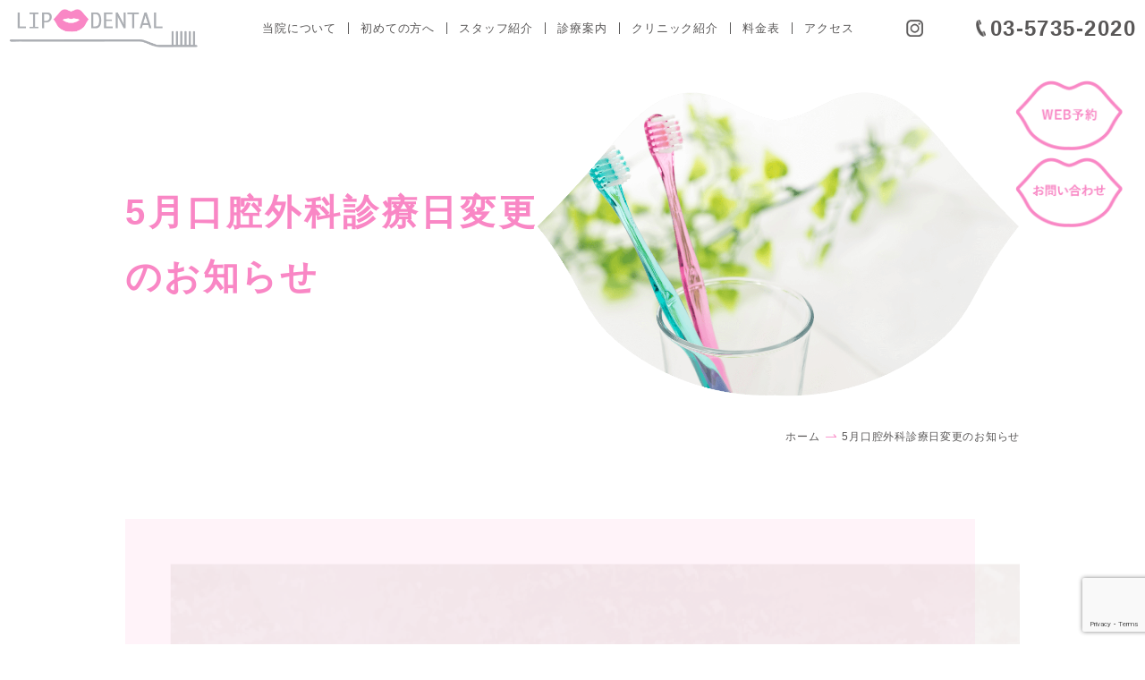

--- FILE ---
content_type: text/html; charset=UTF-8
request_url: https://www.lip-dental.com/5%E6%9C%88%E5%8F%A3%E8%85%94%E5%A4%96%E7%A7%91%E8%A8%BA%E7%99%82%E6%97%A5%E5%A4%89%E6%9B%B4%E3%81%AE%E3%81%8A%E7%9F%A5%E3%82%89%E3%81%9B.html
body_size: 12930
content:

<!doctype html>
<html>
<head>
	
<!-- Google Tag Manager -->
<script>(function(w,d,s,l,i){w[l]=w[l]||[];w[l].push({'gtm.start':
new Date().getTime(),event:'gtm.js'});var f=d.getElementsByTagName(s)[0],
j=d.createElement(s),dl=l!='dataLayer'?'&l='+l:'';j.async=true;j.src=
'https://www.googletagmanager.com/gtm.js?id='+i+dl;f.parentNode.insertBefore(j,f);
})(window,document,'script','dataLayer','GTM-P8D4CRV');</script>
<!-- End Google Tag Manager -->
	
<meta charset="UTF-8">
<meta name="viewport"  content="width=device-width, initial-scale=1">

<title>5月口腔外科診療日変更のお知らせ - 糀谷の歯医者【リップデンタル】｜糀谷駅すぐの優しい歯医者</title>
<meta name="keywords" content="糀谷,歯医者,歯科" />
<meta name="description" content="糀谷の歯医者・歯科「リップデンタル」は、患者さんに「笑顔」になってもらえるよう治療します。常に患者様との対話を大切にし、心から満足してもらえる診療をお届けします。一般診療から美容歯科まで対応。ママと子供の歯医者。【土曜診療・18時まで診療・各種保険取扱】">
<link rel="shortcut icon" href="https://www.lip-dental.com/images/common/favicon.ico" type="image/vnd.microsoft.icon">
<link rel="icon" href="https://www.lip-dental.com/images/common/favicon.ico" type="image/vnd.microsoft.icon">

<link rel="stylesheet" href="https://www.lip-dental.com/css/reset.css">
<link rel="stylesheet" href="https://www.lip-dental.com/css/slick.css">
<link rel="stylesheet" href="https://www.lip-dental.com/css/common.css">
<link rel="stylesheet" href="https://www.lip-dental.com/css/page.css">
<link rel="stylesheet" href="https://www.lip-dental.com/css/page-sp.css">
<link href="https://fonts.googleapis.com/css2?family=Kanit:wght@500&display=swap" rel="stylesheet">

<script type="text/javascript" src="https://ajax.googleapis.com/ajax/libs/jquery/1.10.1/jquery.min.js"></script>
 <!--
<PageMap>
	<DataObject type="thumbnail">
		<Attribute name="src" value="https://www.lip-dental.com/images/common/thumbnail.jpg" />
		<Attribute name="width" value="100" />
		<Attribute name="height" value="130" />
	</DataObject>
</PageMap>
-->
<!-- Global site tag (gtag.js) - Google Analytics -->
<script async src="https://www.googletagmanager.com/gtag/js?id=UA-162462936-1"></script>
<script>
  window.dataLayer = window.dataLayer || [];
  function gtag(){dataLayer.push(arguments);}
  gtag('js', new Date());

  gtag('config', 'UA-162462936-1');
	gtag('config', 'AW-628568771');
</script>
	
	
	  
    <!-- Event snippet for 予約_クリック conversion page
In your html page, add the snippet and call gtag_report_conversion when someone clicks on the chosen link or button. -->
<script>
function gtag_report_conversion(url) {
  var callback = function () {
    if (typeof(url) != 'undefined') {
      window.location = url;
    }
  };
  gtag('event', 'conversion', {
      'send_to': 'AW-628568771/2JWmCI-LudYBEMPl3KsC',
      'event_callback': callback
  });
  return false;
}
</script>

    
    <!-- Event snippet for TEL_クリック conversion page
In your html page, add the snippet and call gtag_report_conversion when someone clicks on the chosen link or button. -->
<script>
function gtag_report_conversion(url) {
  var callback = function () {
    if (typeof(url) != 'undefined') {
      window.location = url;
    }
  };
  gtag('event', 'conversion', {
      'send_to': 'AW-628568771/7kjjCOmRoNYBEMPl3KsC',
      'event_callback': callback
  });
  return false;
}
</script>

		<!-- All in One SEO 4.9.3 - aioseo.com -->
	<meta name="description" content="■５月の口腔外科診療日が変更となりました。 ５月２４日(水)を予定していましたが" />
	<meta name="robots" content="max-image-preview:large" />
	<meta name="author" content="涼子加藤"/>
	<link rel="canonical" href="https://www.lip-dental.com/5%e6%9c%88%e5%8f%a3%e8%85%94%e5%a4%96%e7%a7%91%e8%a8%ba%e7%99%82%e6%97%a5%e5%a4%89%e6%9b%b4%e3%81%ae%e3%81%8a%e7%9f%a5%e3%82%89%e3%81%9b.html" />
	<meta name="generator" content="All in One SEO (AIOSEO) 4.9.3" />
		<meta property="og:locale" content="ja_JP" />
		<meta property="og:site_name" content="糀谷の歯医者【リップデンタル】｜糀谷駅すぐの優しい歯医者 -" />
		<meta property="og:type" content="article" />
		<meta property="og:title" content="5月口腔外科診療日変更のお知らせ - 糀谷の歯医者【リップデンタル】｜糀谷駅すぐの優しい歯医者" />
		<meta property="og:description" content="■５月の口腔外科診療日が変更となりました。 ５月２４日(水)を予定していましたが" />
		<meta property="og:url" content="https://www.lip-dental.com/5%e6%9c%88%e5%8f%a3%e8%85%94%e5%a4%96%e7%a7%91%e8%a8%ba%e7%99%82%e6%97%a5%e5%a4%89%e6%9b%b4%e3%81%ae%e3%81%8a%e7%9f%a5%e3%82%89%e3%81%9b.html" />
		<meta property="article:published_time" content="2023-04-21T07:41:32+00:00" />
		<meta property="article:modified_time" content="2025-02-21T08:57:49+00:00" />
		<meta name="twitter:card" content="summary" />
		<meta name="twitter:title" content="5月口腔外科診療日変更のお知らせ - 糀谷の歯医者【リップデンタル】｜糀谷駅すぐの優しい歯医者" />
		<meta name="twitter:description" content="■５月の口腔外科診療日が変更となりました。 ５月２４日(水)を予定していましたが" />
		<script type="application/ld+json" class="aioseo-schema">
			{"@context":"https:\/\/schema.org","@graph":[{"@type":"BlogPosting","@id":"https:\/\/www.lip-dental.com\/5%e6%9c%88%e5%8f%a3%e8%85%94%e5%a4%96%e7%a7%91%e8%a8%ba%e7%99%82%e6%97%a5%e5%a4%89%e6%9b%b4%e3%81%ae%e3%81%8a%e7%9f%a5%e3%82%89%e3%81%9b.html#blogposting","name":"5\u6708\u53e3\u8154\u5916\u79d1\u8a3a\u7642\u65e5\u5909\u66f4\u306e\u304a\u77e5\u3089\u305b - \u7cc0\u8c37\u306e\u6b6f\u533b\u8005\u3010\u30ea\u30c3\u30d7\u30c7\u30f3\u30bf\u30eb\u3011\uff5c\u7cc0\u8c37\u99c5\u3059\u3050\u306e\u512a\u3057\u3044\u6b6f\u533b\u8005","headline":"5\u6708\u53e3\u8154\u5916\u79d1\u8a3a\u7642\u65e5\u5909\u66f4\u306e\u304a\u77e5\u3089\u305b","author":{"@id":"https:\/\/www.lip-dental.com\/author\/lipdental#author"},"publisher":{"@id":"https:\/\/www.lip-dental.com\/#organization"},"datePublished":"2023-04-21T16:41:32+09:00","dateModified":"2025-02-21T17:57:49+09:00","inLanguage":"ja","mainEntityOfPage":{"@id":"https:\/\/www.lip-dental.com\/5%e6%9c%88%e5%8f%a3%e8%85%94%e5%a4%96%e7%a7%91%e8%a8%ba%e7%99%82%e6%97%a5%e5%a4%89%e6%9b%b4%e3%81%ae%e3%81%8a%e7%9f%a5%e3%82%89%e3%81%9b.html#webpage"},"isPartOf":{"@id":"https:\/\/www.lip-dental.com\/5%e6%9c%88%e5%8f%a3%e8%85%94%e5%a4%96%e7%a7%91%e8%a8%ba%e7%99%82%e6%97%a5%e5%a4%89%e6%9b%b4%e3%81%ae%e3%81%8a%e7%9f%a5%e3%82%89%e3%81%9b.html#webpage"},"articleSection":"news"},{"@type":"BreadcrumbList","@id":"https:\/\/www.lip-dental.com\/5%e6%9c%88%e5%8f%a3%e8%85%94%e5%a4%96%e7%a7%91%e8%a8%ba%e7%99%82%e6%97%a5%e5%a4%89%e6%9b%b4%e3%81%ae%e3%81%8a%e7%9f%a5%e3%82%89%e3%81%9b.html#breadcrumblist","itemListElement":[{"@type":"ListItem","@id":"https:\/\/www.lip-dental.com#listItem","position":1,"name":"\u30db\u30fc\u30e0","item":"https:\/\/www.lip-dental.com","nextItem":{"@type":"ListItem","@id":"https:\/\/www.lip-dental.com\/news#listItem","name":"news"}},{"@type":"ListItem","@id":"https:\/\/www.lip-dental.com\/news#listItem","position":2,"name":"news","item":"https:\/\/www.lip-dental.com\/news","nextItem":{"@type":"ListItem","@id":"https:\/\/www.lip-dental.com\/5%e6%9c%88%e5%8f%a3%e8%85%94%e5%a4%96%e7%a7%91%e8%a8%ba%e7%99%82%e6%97%a5%e5%a4%89%e6%9b%b4%e3%81%ae%e3%81%8a%e7%9f%a5%e3%82%89%e3%81%9b.html#listItem","name":"5\u6708\u53e3\u8154\u5916\u79d1\u8a3a\u7642\u65e5\u5909\u66f4\u306e\u304a\u77e5\u3089\u305b"},"previousItem":{"@type":"ListItem","@id":"https:\/\/www.lip-dental.com#listItem","name":"\u30db\u30fc\u30e0"}},{"@type":"ListItem","@id":"https:\/\/www.lip-dental.com\/5%e6%9c%88%e5%8f%a3%e8%85%94%e5%a4%96%e7%a7%91%e8%a8%ba%e7%99%82%e6%97%a5%e5%a4%89%e6%9b%b4%e3%81%ae%e3%81%8a%e7%9f%a5%e3%82%89%e3%81%9b.html#listItem","position":3,"name":"5\u6708\u53e3\u8154\u5916\u79d1\u8a3a\u7642\u65e5\u5909\u66f4\u306e\u304a\u77e5\u3089\u305b","previousItem":{"@type":"ListItem","@id":"https:\/\/www.lip-dental.com\/news#listItem","name":"news"}}]},{"@type":"Organization","@id":"https:\/\/www.lip-dental.com\/#organization","name":"\u7cc0\u8c37\u306e\u6b6f\u533b\u8005\u3010\u30ea\u30c3\u30d7\u30c7\u30f3\u30bf\u30eb\u3011\uff5c\u7cc0\u8c37\u99c5\u3059\u3050\u306e\u512a\u3057\u3044\u6b6f\u533b\u8005","url":"https:\/\/www.lip-dental.com\/"},{"@type":"Person","@id":"https:\/\/www.lip-dental.com\/author\/lipdental#author","url":"https:\/\/www.lip-dental.com\/author\/lipdental","name":"\u6dbc\u5b50\u52a0\u85e4","image":{"@type":"ImageObject","@id":"https:\/\/www.lip-dental.com\/5%e6%9c%88%e5%8f%a3%e8%85%94%e5%a4%96%e7%a7%91%e8%a8%ba%e7%99%82%e6%97%a5%e5%a4%89%e6%9b%b4%e3%81%ae%e3%81%8a%e7%9f%a5%e3%82%89%e3%81%9b.html#authorImage","url":"https:\/\/secure.gravatar.com\/avatar\/7b5b5fa6a53216b90cf63e02bb852a46d6b1fa4e2f0a1a19c84b32808a97fb61?s=96&d=mm&r=g","width":96,"height":96,"caption":"\u6dbc\u5b50\u52a0\u85e4"}},{"@type":"WebPage","@id":"https:\/\/www.lip-dental.com\/5%e6%9c%88%e5%8f%a3%e8%85%94%e5%a4%96%e7%a7%91%e8%a8%ba%e7%99%82%e6%97%a5%e5%a4%89%e6%9b%b4%e3%81%ae%e3%81%8a%e7%9f%a5%e3%82%89%e3%81%9b.html#webpage","url":"https:\/\/www.lip-dental.com\/5%e6%9c%88%e5%8f%a3%e8%85%94%e5%a4%96%e7%a7%91%e8%a8%ba%e7%99%82%e6%97%a5%e5%a4%89%e6%9b%b4%e3%81%ae%e3%81%8a%e7%9f%a5%e3%82%89%e3%81%9b.html","name":"5\u6708\u53e3\u8154\u5916\u79d1\u8a3a\u7642\u65e5\u5909\u66f4\u306e\u304a\u77e5\u3089\u305b - \u7cc0\u8c37\u306e\u6b6f\u533b\u8005\u3010\u30ea\u30c3\u30d7\u30c7\u30f3\u30bf\u30eb\u3011\uff5c\u7cc0\u8c37\u99c5\u3059\u3050\u306e\u512a\u3057\u3044\u6b6f\u533b\u8005","description":"\u25a0\uff15\u6708\u306e\u53e3\u8154\u5916\u79d1\u8a3a\u7642\u65e5\u304c\u5909\u66f4\u3068\u306a\u308a\u307e\u3057\u305f\u3002 \uff15\u6708\uff12\uff14\u65e5(\u6c34)\u3092\u4e88\u5b9a\u3057\u3066\u3044\u307e\u3057\u305f\u304c","inLanguage":"ja","isPartOf":{"@id":"https:\/\/www.lip-dental.com\/#website"},"breadcrumb":{"@id":"https:\/\/www.lip-dental.com\/5%e6%9c%88%e5%8f%a3%e8%85%94%e5%a4%96%e7%a7%91%e8%a8%ba%e7%99%82%e6%97%a5%e5%a4%89%e6%9b%b4%e3%81%ae%e3%81%8a%e7%9f%a5%e3%82%89%e3%81%9b.html#breadcrumblist"},"author":{"@id":"https:\/\/www.lip-dental.com\/author\/lipdental#author"},"creator":{"@id":"https:\/\/www.lip-dental.com\/author\/lipdental#author"},"datePublished":"2023-04-21T16:41:32+09:00","dateModified":"2025-02-21T17:57:49+09:00"},{"@type":"WebSite","@id":"https:\/\/www.lip-dental.com\/#website","url":"https:\/\/www.lip-dental.com\/","name":"\u7cc0\u8c37\u306e\u6b6f\u533b\u8005\u3010\u30ea\u30c3\u30d7\u30c7\u30f3\u30bf\u30eb\u3011\uff5c\u7cc0\u8c37\u99c5\u3059\u3050\u306e\u512a\u3057\u3044\u6b6f\u533b\u8005","inLanguage":"ja","publisher":{"@id":"https:\/\/www.lip-dental.com\/#organization"}}]}
		</script>
		<!-- All in One SEO -->

<link rel="alternate" type="application/rss+xml" title="糀谷の歯医者【リップデンタル】｜糀谷駅すぐの優しい歯医者 &raquo; フィード" href="https://www.lip-dental.com/feed" />
<link rel="alternate" type="application/rss+xml" title="糀谷の歯医者【リップデンタル】｜糀谷駅すぐの優しい歯医者 &raquo; コメントフィード" href="https://www.lip-dental.com/comments/feed" />
<link rel="alternate" type="application/rss+xml" title="糀谷の歯医者【リップデンタル】｜糀谷駅すぐの優しい歯医者 &raquo; 5月口腔外科診療日変更のお知らせ のコメントのフィード" href="https://www.lip-dental.com/5%e6%9c%88%e5%8f%a3%e8%85%94%e5%a4%96%e7%a7%91%e8%a8%ba%e7%99%82%e6%97%a5%e5%a4%89%e6%9b%b4%e3%81%ae%e3%81%8a%e7%9f%a5%e3%82%89%e3%81%9b.html/feed" />
<link rel="alternate" title="oEmbed (JSON)" type="application/json+oembed" href="https://www.lip-dental.com/wp-json/oembed/1.0/embed?url=https%3A%2F%2Fwww.lip-dental.com%2F5%25e6%259c%2588%25e5%258f%25a3%25e8%2585%2594%25e5%25a4%2596%25e7%25a7%2591%25e8%25a8%25ba%25e7%2599%2582%25e6%2597%25a5%25e5%25a4%2589%25e6%259b%25b4%25e3%2581%25ae%25e3%2581%258a%25e7%259f%25a5%25e3%2582%2589%25e3%2581%259b.html" />
<link rel="alternate" title="oEmbed (XML)" type="text/xml+oembed" href="https://www.lip-dental.com/wp-json/oembed/1.0/embed?url=https%3A%2F%2Fwww.lip-dental.com%2F5%25e6%259c%2588%25e5%258f%25a3%25e8%2585%2594%25e5%25a4%2596%25e7%25a7%2591%25e8%25a8%25ba%25e7%2599%2582%25e6%2597%25a5%25e5%25a4%2589%25e6%259b%25b4%25e3%2581%25ae%25e3%2581%258a%25e7%259f%25a5%25e3%2582%2589%25e3%2581%259b.html&#038;format=xml" />
<style id='wp-img-auto-sizes-contain-inline-css' type='text/css'>
img:is([sizes=auto i],[sizes^="auto," i]){contain-intrinsic-size:3000px 1500px}
/*# sourceURL=wp-img-auto-sizes-contain-inline-css */
</style>
<style id='wp-emoji-styles-inline-css' type='text/css'>

	img.wp-smiley, img.emoji {
		display: inline !important;
		border: none !important;
		box-shadow: none !important;
		height: 1em !important;
		width: 1em !important;
		margin: 0 0.07em !important;
		vertical-align: -0.1em !important;
		background: none !important;
		padding: 0 !important;
	}
/*# sourceURL=wp-emoji-styles-inline-css */
</style>
<style id='wp-block-library-inline-css' type='text/css'>
:root{--wp-block-synced-color:#7a00df;--wp-block-synced-color--rgb:122,0,223;--wp-bound-block-color:var(--wp-block-synced-color);--wp-editor-canvas-background:#ddd;--wp-admin-theme-color:#007cba;--wp-admin-theme-color--rgb:0,124,186;--wp-admin-theme-color-darker-10:#006ba1;--wp-admin-theme-color-darker-10--rgb:0,107,160.5;--wp-admin-theme-color-darker-20:#005a87;--wp-admin-theme-color-darker-20--rgb:0,90,135;--wp-admin-border-width-focus:2px}@media (min-resolution:192dpi){:root{--wp-admin-border-width-focus:1.5px}}.wp-element-button{cursor:pointer}:root .has-very-light-gray-background-color{background-color:#eee}:root .has-very-dark-gray-background-color{background-color:#313131}:root .has-very-light-gray-color{color:#eee}:root .has-very-dark-gray-color{color:#313131}:root .has-vivid-green-cyan-to-vivid-cyan-blue-gradient-background{background:linear-gradient(135deg,#00d084,#0693e3)}:root .has-purple-crush-gradient-background{background:linear-gradient(135deg,#34e2e4,#4721fb 50%,#ab1dfe)}:root .has-hazy-dawn-gradient-background{background:linear-gradient(135deg,#faaca8,#dad0ec)}:root .has-subdued-olive-gradient-background{background:linear-gradient(135deg,#fafae1,#67a671)}:root .has-atomic-cream-gradient-background{background:linear-gradient(135deg,#fdd79a,#004a59)}:root .has-nightshade-gradient-background{background:linear-gradient(135deg,#330968,#31cdcf)}:root .has-midnight-gradient-background{background:linear-gradient(135deg,#020381,#2874fc)}:root{--wp--preset--font-size--normal:16px;--wp--preset--font-size--huge:42px}.has-regular-font-size{font-size:1em}.has-larger-font-size{font-size:2.625em}.has-normal-font-size{font-size:var(--wp--preset--font-size--normal)}.has-huge-font-size{font-size:var(--wp--preset--font-size--huge)}.has-text-align-center{text-align:center}.has-text-align-left{text-align:left}.has-text-align-right{text-align:right}.has-fit-text{white-space:nowrap!important}#end-resizable-editor-section{display:none}.aligncenter{clear:both}.items-justified-left{justify-content:flex-start}.items-justified-center{justify-content:center}.items-justified-right{justify-content:flex-end}.items-justified-space-between{justify-content:space-between}.screen-reader-text{border:0;clip-path:inset(50%);height:1px;margin:-1px;overflow:hidden;padding:0;position:absolute;width:1px;word-wrap:normal!important}.screen-reader-text:focus{background-color:#ddd;clip-path:none;color:#444;display:block;font-size:1em;height:auto;left:5px;line-height:normal;padding:15px 23px 14px;text-decoration:none;top:5px;width:auto;z-index:100000}html :where(.has-border-color){border-style:solid}html :where([style*=border-top-color]){border-top-style:solid}html :where([style*=border-right-color]){border-right-style:solid}html :where([style*=border-bottom-color]){border-bottom-style:solid}html :where([style*=border-left-color]){border-left-style:solid}html :where([style*=border-width]){border-style:solid}html :where([style*=border-top-width]){border-top-style:solid}html :where([style*=border-right-width]){border-right-style:solid}html :where([style*=border-bottom-width]){border-bottom-style:solid}html :where([style*=border-left-width]){border-left-style:solid}html :where(img[class*=wp-image-]){height:auto;max-width:100%}:where(figure){margin:0 0 1em}html :where(.is-position-sticky){--wp-admin--admin-bar--position-offset:var(--wp-admin--admin-bar--height,0px)}@media screen and (max-width:600px){html :where(.is-position-sticky){--wp-admin--admin-bar--position-offset:0px}}

/*# sourceURL=wp-block-library-inline-css */
</style><style id='global-styles-inline-css' type='text/css'>
:root{--wp--preset--aspect-ratio--square: 1;--wp--preset--aspect-ratio--4-3: 4/3;--wp--preset--aspect-ratio--3-4: 3/4;--wp--preset--aspect-ratio--3-2: 3/2;--wp--preset--aspect-ratio--2-3: 2/3;--wp--preset--aspect-ratio--16-9: 16/9;--wp--preset--aspect-ratio--9-16: 9/16;--wp--preset--color--black: #000000;--wp--preset--color--cyan-bluish-gray: #abb8c3;--wp--preset--color--white: #ffffff;--wp--preset--color--pale-pink: #f78da7;--wp--preset--color--vivid-red: #cf2e2e;--wp--preset--color--luminous-vivid-orange: #ff6900;--wp--preset--color--luminous-vivid-amber: #fcb900;--wp--preset--color--light-green-cyan: #7bdcb5;--wp--preset--color--vivid-green-cyan: #00d084;--wp--preset--color--pale-cyan-blue: #8ed1fc;--wp--preset--color--vivid-cyan-blue: #0693e3;--wp--preset--color--vivid-purple: #9b51e0;--wp--preset--gradient--vivid-cyan-blue-to-vivid-purple: linear-gradient(135deg,rgb(6,147,227) 0%,rgb(155,81,224) 100%);--wp--preset--gradient--light-green-cyan-to-vivid-green-cyan: linear-gradient(135deg,rgb(122,220,180) 0%,rgb(0,208,130) 100%);--wp--preset--gradient--luminous-vivid-amber-to-luminous-vivid-orange: linear-gradient(135deg,rgb(252,185,0) 0%,rgb(255,105,0) 100%);--wp--preset--gradient--luminous-vivid-orange-to-vivid-red: linear-gradient(135deg,rgb(255,105,0) 0%,rgb(207,46,46) 100%);--wp--preset--gradient--very-light-gray-to-cyan-bluish-gray: linear-gradient(135deg,rgb(238,238,238) 0%,rgb(169,184,195) 100%);--wp--preset--gradient--cool-to-warm-spectrum: linear-gradient(135deg,rgb(74,234,220) 0%,rgb(151,120,209) 20%,rgb(207,42,186) 40%,rgb(238,44,130) 60%,rgb(251,105,98) 80%,rgb(254,248,76) 100%);--wp--preset--gradient--blush-light-purple: linear-gradient(135deg,rgb(255,206,236) 0%,rgb(152,150,240) 100%);--wp--preset--gradient--blush-bordeaux: linear-gradient(135deg,rgb(254,205,165) 0%,rgb(254,45,45) 50%,rgb(107,0,62) 100%);--wp--preset--gradient--luminous-dusk: linear-gradient(135deg,rgb(255,203,112) 0%,rgb(199,81,192) 50%,rgb(65,88,208) 100%);--wp--preset--gradient--pale-ocean: linear-gradient(135deg,rgb(255,245,203) 0%,rgb(182,227,212) 50%,rgb(51,167,181) 100%);--wp--preset--gradient--electric-grass: linear-gradient(135deg,rgb(202,248,128) 0%,rgb(113,206,126) 100%);--wp--preset--gradient--midnight: linear-gradient(135deg,rgb(2,3,129) 0%,rgb(40,116,252) 100%);--wp--preset--font-size--small: 13px;--wp--preset--font-size--medium: 20px;--wp--preset--font-size--large: 36px;--wp--preset--font-size--x-large: 42px;--wp--preset--spacing--20: 0.44rem;--wp--preset--spacing--30: 0.67rem;--wp--preset--spacing--40: 1rem;--wp--preset--spacing--50: 1.5rem;--wp--preset--spacing--60: 2.25rem;--wp--preset--spacing--70: 3.38rem;--wp--preset--spacing--80: 5.06rem;--wp--preset--shadow--natural: 6px 6px 9px rgba(0, 0, 0, 0.2);--wp--preset--shadow--deep: 12px 12px 50px rgba(0, 0, 0, 0.4);--wp--preset--shadow--sharp: 6px 6px 0px rgba(0, 0, 0, 0.2);--wp--preset--shadow--outlined: 6px 6px 0px -3px rgb(255, 255, 255), 6px 6px rgb(0, 0, 0);--wp--preset--shadow--crisp: 6px 6px 0px rgb(0, 0, 0);}:where(.is-layout-flex){gap: 0.5em;}:where(.is-layout-grid){gap: 0.5em;}body .is-layout-flex{display: flex;}.is-layout-flex{flex-wrap: wrap;align-items: center;}.is-layout-flex > :is(*, div){margin: 0;}body .is-layout-grid{display: grid;}.is-layout-grid > :is(*, div){margin: 0;}:where(.wp-block-columns.is-layout-flex){gap: 2em;}:where(.wp-block-columns.is-layout-grid){gap: 2em;}:where(.wp-block-post-template.is-layout-flex){gap: 1.25em;}:where(.wp-block-post-template.is-layout-grid){gap: 1.25em;}.has-black-color{color: var(--wp--preset--color--black) !important;}.has-cyan-bluish-gray-color{color: var(--wp--preset--color--cyan-bluish-gray) !important;}.has-white-color{color: var(--wp--preset--color--white) !important;}.has-pale-pink-color{color: var(--wp--preset--color--pale-pink) !important;}.has-vivid-red-color{color: var(--wp--preset--color--vivid-red) !important;}.has-luminous-vivid-orange-color{color: var(--wp--preset--color--luminous-vivid-orange) !important;}.has-luminous-vivid-amber-color{color: var(--wp--preset--color--luminous-vivid-amber) !important;}.has-light-green-cyan-color{color: var(--wp--preset--color--light-green-cyan) !important;}.has-vivid-green-cyan-color{color: var(--wp--preset--color--vivid-green-cyan) !important;}.has-pale-cyan-blue-color{color: var(--wp--preset--color--pale-cyan-blue) !important;}.has-vivid-cyan-blue-color{color: var(--wp--preset--color--vivid-cyan-blue) !important;}.has-vivid-purple-color{color: var(--wp--preset--color--vivid-purple) !important;}.has-black-background-color{background-color: var(--wp--preset--color--black) !important;}.has-cyan-bluish-gray-background-color{background-color: var(--wp--preset--color--cyan-bluish-gray) !important;}.has-white-background-color{background-color: var(--wp--preset--color--white) !important;}.has-pale-pink-background-color{background-color: var(--wp--preset--color--pale-pink) !important;}.has-vivid-red-background-color{background-color: var(--wp--preset--color--vivid-red) !important;}.has-luminous-vivid-orange-background-color{background-color: var(--wp--preset--color--luminous-vivid-orange) !important;}.has-luminous-vivid-amber-background-color{background-color: var(--wp--preset--color--luminous-vivid-amber) !important;}.has-light-green-cyan-background-color{background-color: var(--wp--preset--color--light-green-cyan) !important;}.has-vivid-green-cyan-background-color{background-color: var(--wp--preset--color--vivid-green-cyan) !important;}.has-pale-cyan-blue-background-color{background-color: var(--wp--preset--color--pale-cyan-blue) !important;}.has-vivid-cyan-blue-background-color{background-color: var(--wp--preset--color--vivid-cyan-blue) !important;}.has-vivid-purple-background-color{background-color: var(--wp--preset--color--vivid-purple) !important;}.has-black-border-color{border-color: var(--wp--preset--color--black) !important;}.has-cyan-bluish-gray-border-color{border-color: var(--wp--preset--color--cyan-bluish-gray) !important;}.has-white-border-color{border-color: var(--wp--preset--color--white) !important;}.has-pale-pink-border-color{border-color: var(--wp--preset--color--pale-pink) !important;}.has-vivid-red-border-color{border-color: var(--wp--preset--color--vivid-red) !important;}.has-luminous-vivid-orange-border-color{border-color: var(--wp--preset--color--luminous-vivid-orange) !important;}.has-luminous-vivid-amber-border-color{border-color: var(--wp--preset--color--luminous-vivid-amber) !important;}.has-light-green-cyan-border-color{border-color: var(--wp--preset--color--light-green-cyan) !important;}.has-vivid-green-cyan-border-color{border-color: var(--wp--preset--color--vivid-green-cyan) !important;}.has-pale-cyan-blue-border-color{border-color: var(--wp--preset--color--pale-cyan-blue) !important;}.has-vivid-cyan-blue-border-color{border-color: var(--wp--preset--color--vivid-cyan-blue) !important;}.has-vivid-purple-border-color{border-color: var(--wp--preset--color--vivid-purple) !important;}.has-vivid-cyan-blue-to-vivid-purple-gradient-background{background: var(--wp--preset--gradient--vivid-cyan-blue-to-vivid-purple) !important;}.has-light-green-cyan-to-vivid-green-cyan-gradient-background{background: var(--wp--preset--gradient--light-green-cyan-to-vivid-green-cyan) !important;}.has-luminous-vivid-amber-to-luminous-vivid-orange-gradient-background{background: var(--wp--preset--gradient--luminous-vivid-amber-to-luminous-vivid-orange) !important;}.has-luminous-vivid-orange-to-vivid-red-gradient-background{background: var(--wp--preset--gradient--luminous-vivid-orange-to-vivid-red) !important;}.has-very-light-gray-to-cyan-bluish-gray-gradient-background{background: var(--wp--preset--gradient--very-light-gray-to-cyan-bluish-gray) !important;}.has-cool-to-warm-spectrum-gradient-background{background: var(--wp--preset--gradient--cool-to-warm-spectrum) !important;}.has-blush-light-purple-gradient-background{background: var(--wp--preset--gradient--blush-light-purple) !important;}.has-blush-bordeaux-gradient-background{background: var(--wp--preset--gradient--blush-bordeaux) !important;}.has-luminous-dusk-gradient-background{background: var(--wp--preset--gradient--luminous-dusk) !important;}.has-pale-ocean-gradient-background{background: var(--wp--preset--gradient--pale-ocean) !important;}.has-electric-grass-gradient-background{background: var(--wp--preset--gradient--electric-grass) !important;}.has-midnight-gradient-background{background: var(--wp--preset--gradient--midnight) !important;}.has-small-font-size{font-size: var(--wp--preset--font-size--small) !important;}.has-medium-font-size{font-size: var(--wp--preset--font-size--medium) !important;}.has-large-font-size{font-size: var(--wp--preset--font-size--large) !important;}.has-x-large-font-size{font-size: var(--wp--preset--font-size--x-large) !important;}
/*# sourceURL=global-styles-inline-css */
</style>

<style id='classic-theme-styles-inline-css' type='text/css'>
/*! This file is auto-generated */
.wp-block-button__link{color:#fff;background-color:#32373c;border-radius:9999px;box-shadow:none;text-decoration:none;padding:calc(.667em + 2px) calc(1.333em + 2px);font-size:1.125em}.wp-block-file__button{background:#32373c;color:#fff;text-decoration:none}
/*# sourceURL=/wp-includes/css/classic-themes.min.css */
</style>
<link rel='stylesheet' id='contact-form-7-css' href='https://www.lip-dental.com/wp-content/plugins/contact-form-7/includes/css/styles.css?ver=6.1.4' type='text/css' media='all' />
<link rel="https://api.w.org/" href="https://www.lip-dental.com/wp-json/" /><link rel="alternate" title="JSON" type="application/json" href="https://www.lip-dental.com/wp-json/wp/v2/posts/227" /><link rel="EditURI" type="application/rsd+xml" title="RSD" href="https://www.lip-dental.com/xmlrpc.php?rsd" />
<meta name="generator" content="WordPress 6.9" />
<link rel='shortlink' href='https://www.lip-dental.com/?p=227' />
</head>

<body id="top">
	
<!-- Google Tag Manager (noscript) -->
<noscript><iframe src="https://www.googletagmanager.com/ns.html?id=GTM-P8D4CRV"
height="0" width="0" style="display:none;visibility:hidden"></iframe></noscript>
<!-- End Google Tag Manager (noscript) -->	

<div class="body-wrap">

	<ul class="btn-lip pc">
		<!--<li><a onclick="return gtag_report_conversion('https://eapo3.dental-net.co.jp/default?V3=psaevlfxlI2GU84Meg6llg%3d%3d&V2=jIoiaSbOoRlNMb44oHZHHQ%3d%3d&V5=nrQo5uAPJyCawihM%2bC%2bMmA%3d%3d');" href="https://eapo3.dental-net.co.jp/default?V3=psaevlfxlI2GU84Meg6llg%3d%3d&V2=jIoiaSbOoRlNMb44oHZHHQ%3d%3d&V5=nrQo5uAPJyCawihM%2bC%2bMmA%3d%3d" target="_blank" rel="noopener"><img src="https://www.lip-dental.com/images/common/btn-lip01.png" alt="WEB予約"></a></li>-->
		
		
		 <li><a onClick="gtag('event', 'click', {'event_category': 'click-reserve','event_label': 'https://eapo3.dental-net.co.jp/default?V3=psaevlfxlI2GU84Meg6llg%3d%3d&V2=jIoiaSbOoRlNMb44oHZHHQ%3d%3d&V5=nrQo5uAPJyCawihM%2bC%2bMmA%3d%3d'});" href="https://eapo3.dental-net.co.jp/default?V3=psaevlfxlI2GU84Meg6llg%3d%3d&V2=jIoiaSbOoRlNMb44oHZHHQ%3d%3d&V5=nrQo5uAPJyCawihM%2bC%2bMmA%3d%3d" target="_blank" rel="noopener"><img src="https://www.lip-dental.com/images/common/btn-lip01.png" alt="リップデンタルのWEB予約"></a></li>
		<li><a href="https://www.lip-dental.com/contact.html"><img src="https://www.lip-dental.com/images/common/btn-lip02.png" alt="お問い合わせ"></a></li>
	</ul>

	<header>
		<a href="https://www.lip-dental.com/" class="logo sp"><img src="https://www.lip-dental.com/images/common/logo01.png" alt="リップデンタル"></a>
		<nav>
			<a href="https://www.lip-dental.com/" class="logo"><img src="https://www.lip-dental.com/images/common/logo01.png" alt="リップデンタル"></a>
			<ul>
				<li><a href="https://www.lip-dental.com/about.html">当院について</a></li>
				<li><a href="https://www.lip-dental.com/first.html">初めての方へ</a></li>
				<li><a href="https://www.lip-dental.com/staff.html">スタッフ紹介</a></li>
				<li><a href="https://www.lip-dental.com/treatment/index.html">診療案内</a></li>
				<li><a href="https://www.lip-dental.com/clinic.html">クリニック紹介</a></li>
				<li><a href="https://www.lip-dental.com/price.html">料金表</a></li>
				<li><a href="https://www.lip-dental.com/access.html">アクセス</a></li>
			</ul>
			<a href="https://www.instagram.com/lipdental/" target="_blank" rel="noopener" class="insta">
				<img src="https://www.lip-dental.com/images/common/icon-insta01.png" alt="リップデンタルのinstagram" class="pc">
				<img src="https://www.lip-dental.com/images/common/icon-insta02.png" alt="リップデンタルのinstagram" class="sp">
			</a>
			<a onclick="return gtag_report_conversion('tel:03-5735-2020');" href="tel:03-5735-2020" class="tel pc">03-5735-2020</a>
		</nav>
	</header>

	<div class="page-main wrap">
		<h1>5月口腔外科診療日変更のお知らせ</h1>
		<img src="https://www.lip-dental.com/images/first/page-main01.png">
	</div>

    <ul itemscope itemtype="http://schema.org/BreadcrumbList" class="pankuzu wrap">
        <li itemscope itemprop="itemListElement" itemtype="http://schema.org/ListItem">
            <a itemprop="item" href="https://www.lip-dental.com/">
                <span itemprop="name">ホーム</span>
            </a>
            <meta itemprop="position" content="1" />
        </li>
        <li itemscope itemprop="itemListElement" itemtype="http://schema.org/ListItem">
            <a itemprop="item" href="">
                <span itemprop="name">5月口腔外科診療日変更のお知らせ</span>
            </a>
            <meta itemprop="position" content="2" />
        </li>        
    </ul>

    <div class="container wrap"><!-- コンテンツここから --><h3>5月口腔外科診療日変更のお知らせ</h3>



			
				<div id="post-227" class="post-227 post type-post status-publish format-standard hentry category-news">
					<div class="h2_area nopl">

					

					

					<div class="entry-content">
						<p>&nbsp;</p>
<p>■５月の口腔外科診療日が変更となりました。</p>
<p>&nbsp;</p>
<p>５月２４日(水)を予定していましたが</p>
<p>&nbsp;</p>
<p>５月２０日（土）</p>
<p>午前９：３０〜１３：３０</p>
<p>&nbsp;</p>
<p>上記の日程で口腔外科の診療（親知らずの抜歯など）を行います。</p>
<p>&nbsp;</p>
<p>完全予約制となりますので、お電話にて事前のご連絡をお願い致します。</p>
<p>ご相談等も承りますのでお気軽にお問い合わせ下さい。</p>
<p>&nbsp;</p>
<p>&nbsp;</p>
<p>&nbsp;</p>
											</div><!-- .entry-content -->
					

					
					<p class="clear"></p>
<p><a href="https://www.lip-dental.com/">糀谷の歯医者 リップデンタル｜糀谷駅すぐ</a><p>

<p style="padding-top: 3px;">日付： <a href="https://www.lip-dental.com/5%e6%9c%88%e5%8f%a3%e8%85%94%e5%a4%96%e7%a7%91%e8%a8%ba%e7%99%82%e6%97%a5%e5%a4%89%e6%9b%b4%e3%81%ae%e3%81%8a%e7%9f%a5%e3%82%89%e3%81%9b.html" title="4:41 PM" rel="bookmark"><span class="entry-date">2023年4月21日</span></a> &nbsp;
					
					
						カテゴリ：<a href="https://www.lip-dental.com/news" rel="category tag">news</a></p>

					
				</div>

				</div><!-- #post-## -->

				
				<div id="nav-below" class="navigation">
					<div style="align: center;"><a href="https://www.lip-dental.com/gw%e4%bc%91%e8%a8%ba%e6%97%a5%e3%81%ae%e3%81%8a%e7%9f%a5%e3%82%89%e3%81%9b-2.html" rel="prev"><span class="meta-nav"><<</span> GW休診日のお知らせ</a>｜<a href="https://www.lip-dental.com/6%e6%9c%88%e3%81%ae%e7%9f%af%e6%ad%a3%e8%a8%ba%e7%99%82%e6%97%a5%e3%81%ae%e3%81%8a%e7%9f%a5%e3%82%89%e3%81%9b.html" rel="next">6月の矯正診療日のお知らせ <span class="meta-nav">>></span></a></div>
				</div><!-- #nav-below -->
				

				






	</div>

    <footer>
    	<div class="gmap wrap">
    		<div class="inner">
    			<iframe src="https://www.google.com/maps/embed?pb=!1m18!1m12!1m3!1d3246.0806458066127!2d139.72618636525527!3d35.55171043022463!2m3!1f0!2f0!3f0!3m2!1i1024!2i768!4f13.1!3m3!1m2!1s0x601861cd8c990e0f%3A0x4556824d6cc717f0!2z44Oq44OD44OX44OH44Oz44K_44Or44Kv44Oq44OL44OD44Kv!5e0!3m2!1sja!2sjp!4v1589773945636!5m2!1sja!2sjp" width="600" height="450" frameborder="0" style="border:0;" allowfullscreen="" aria-hidden="false" tabindex="0"></iframe>
    		</div>
    	</div>
    	<div class="flex wrap">
    		<div class="left">
    			<img src="https://www.lip-dental.com/images/common/logo01.png" class="logo">
    			<dl class="address">
    				<dt>所在地</dt>
    				<dd>〒144-0047 東京都大田区萩中1-6-22 1F</dd>
    				<dt>電  話</dt>
    				<dd><a onclick="return gtag_report_conversion('tel:03-5735-2020');" href="tel:03-5735-2020" class="tel">03-5735-2020</a></dd>
    			</dl>
    			<table class="hour-table">
    				<thead>
    					<tr>
    						<th>診療時間</th>
    						<td>月</td>
    						<td>火</td>
    						<td>水</td>
    						<td>木</td>
    						<td>金</td>
    						<td>土</td>
    						<td>日</td>
    					</tr>
    				</thead>
    				<tbody>
    					<tr>
    						<th>9:30-13:30<br>15:00-18:00</th>
    						<td>●</td>
    						<td>●</td>
    						<td>●</td>
    						<td>●</td>
    						<td>●</td>
    						<td>※</td>
    						<td>×</td>
    					</tr>
    				</tbody>
    			</table>
    			<p>※土曜日は、9:30〜14:00<br>
                
                    ※休診：日曜・祝祭日</p>
    		</div>
    		<div class="right pc">
    			<dl>
    				<dt><a href="https://www.lip-dental.com/">ホーム</a></dt>
    				<dt><a href="https://www.lip-dental.com/about.html">当院について</a></dt>
    				<dd>
    					<ul>
    						<li><a href="https://www.lip-dental.com/about.html#link001">診療理念</a></li>
    						<li><a href="https://www.lip-dental.com/about.html#link0032">当院の特徴</a></li>
    					</ul>
    				</dd>
    				<dt><a href="https://www.lip-dental.com/first.html">初めての方へ</a></dt>
    				<dd>
    					<ul>
    						<li><a href="https://www.lip-dental.com/first.html#link003">予約方法</a></li>
    						<li><a href="https://www.lip-dental.com/first.html#link002">初診の費用</a></li>
    						<li><a href="https://www.lip-dental.com/first.html#link001">初診の流れ</a></li>
    					</ul>
    				</dd>
    				<dt><a href="https://www.lip-dental.com/staff.html">スタッフ紹介</a></dt>
    			</dl>
    			<dl>
    				<dt><a href="https://www.lip-dental.com/treatment/index.html">診療案内</a></dt>
    				<dd>
    					<ul>
    						<li><a href="https://www.lip-dental.com/treatment/preventive.html">予防歯科</a></li>
    						<li><a href="https://www.lip-dental.com/treatment/decayed.html">虫歯治療</a></li>
							<li><a href="https://www.lip-dental.com/treatment/rootcanal.html">根管治療</a></li>
    						<li><a href="https://www.lip-dental.com/treatment/pediatric.html">小児歯科</a></li>
    						<li><a href="https://www.lip-dental.com/treatment/perio.html">歯周病</a></li>
    						<li><a href="https://www.lip-dental.com/treatment/denture.html">入れ歯</a></li>
    						<li><a href="https://www.lip-dental.com/treatment/whitening.html">ホワイトニング</a></li>
    						<li><a href="https://www.lip-dental.com/treatment/wisdom.html">口腔外科（親知らず）</a></li>
    						<li><a href="https://www.lip-dental.com/treatment/ortho.html">矯正歯科</a></li>
    						<li><a href="https://www.lip-dental.com/treatment/esthetic.html">審美歯科</a></li>
    						<li><a href="https://www.lip-dental.com/treatment/implant.html">インプラント</a></li>
    						<li><a href="https://www.lip-dental.com/treatment/bite.html">噛み合わせ</a></li>
    						<li><a href="https://www.lip-dental.com/treatment/cosmetic.html">美容歯科</a></li>
							<li><a href="https://www.lip-dental.com/treatment/bridal.html">ブライダル歯科</a></li>
                             <li><a href="https://www.lip-dental.com/treatment/maternity.html">マタニティ歯科</a></li>
    					</ul>
    				</dd>
    			</dl>
    			<dl>
    				<dt><a href="https://www.lip-dental.com/clinic.html">クリニック紹介</a></dt>
    				<dd>
    					<ul>
    						<li><a href="https://www.lip-dental.com/clinic.html#link001">設備紹介</a></li>
    						<li><a href="https://www.lip-dental.com/clinic.html#link002">院内紹介</a></li>
    					</ul>
    				</dd>
    				<dt><a href="https://www.lip-dental.com/price.html">料金表</a></dt>
    				<dd>
    					<ul>
    						<li><a href="https://www.lip-dental.com/price.html#link001">保険診療</a></li>
    						<li><a href="https://www.lip-dental.com/price.html#link002">自費診療</a></li>
    						<li><a href="https://www.lip-dental.com/price.html#link003">デンタルローン</a></li>
    					</ul>
    				</dd>
    				<dt><a href="https://www.lip-dental.com/access.html">アクセス</a></dt>
    				<dd>
    					<ul>
							<li><a href="https://www.lip-dental.com/access.html#link001">医院基本情報</a></li>
    						<li><a href="https://www.lip-dental.com/access.html#link002">駅からの道のり(Gmap)</a></li>
    					</ul>
    				</dd>
    				<dt><a href="https://www.lip-dental.com/contact.html">お問い合せ</a></dt>
    			</dl>
    		</div>
    	</div>
		<div class="site-rink sp">
            <dl>
				<dt><a href="https://www.lip-dental.com/">ホーム</a></dt>
				<dt><a href="https://www.lip-dental.com/about.html">当院について</a></dt>
				<dt><a href="https://www.lip-dental.com/first.html">初めての方へ</a></dt>
                <dt><a href="https://www.lip-dental.com/treatment/index.html">診療案内</a></dt>
                 <dt><a href="https://www.lip-dental.com/clinic.html">クリニック紹介</a></dt>
                <dt><a href="https://www.lip-dental.com/price.html">料金表</a></dt>
                <dt><a href="https://www.lip-dental.com/access.html">アクセス</a></dt>
                  <dt><a href="https://www.lip-dental.com/contact.html">お問い合わせ</a></dt>
			</dl>
        </div>
		
    	<p class="copy wrap">© 2020 LIP DENTAL</p>
    </footer>

    <div class="menu-btn sp">
    	<div class="inner">
    		<span></span>
    		<span></span>
    		<span></span>
    	</div>
    	<p class="monaco"><span class="menu">MENU</span><span class="close">CLOSE</span></p>
    </div>

    <ul class="float-btn sp">
    	<li>
    		<a onclick="return gtag_report_conversion('tel:03-5735-2020');" href="tel:03-5735-2020" class="linkwrap"></a>
    		<span>電話する</span>
    	</li>
    	<!--<li>
    		<a onclick="return gtag_report_conversion('https://eapo3.dental-net.co.jp/default?V3=psaevlfxlI2GU84Meg6llg%3d%3d&V2=jIoiaSbOoRlNMb44oHZHHQ%3d%3d&V5=nrQo5uAPJyCawihM%2bC%2bMmA%3d%3d');" href="https://eapo3.dental-net.co.jp/default?V3=psaevlfxlI2GU84Meg6llg%3d%3d&V2=jIoiaSbOoRlNMb44oHZHHQ%3d%3d&V5=nrQo5uAPJyCawihM%2bC%2bMmA%3d%3d" target="_blank" rel="noopener" class="linkwrap"></a>
    		WEB予約
    	</li>-->
		
		<li>
		<a onClick="gtag('event', 'click', {'event_category': 'click-reserve','event_label': 'https://eapo3.dental-net.co.jp/default?V3=psaevlfxlI2GU84Meg6llg%3d%3d&V2=jIoiaSbOoRlNMb44oHZHHQ%3d%3d&V5=nrQo5uAPJyCawihM%2bC%2bMmA%3d%3d'});" href="https://eapo3.dental-net.co.jp/default?V3=psaevlfxlI2GU84Meg6llg%3d%3d&V2=jIoiaSbOoRlNMb44oHZHHQ%3d%3d&V5=nrQo5uAPJyCawihM%2bC%2bMmA%3d%3d" target="_blank" rel="noopener" class="linkwrap"></a>
			WEB予約
			</li>
    	<li>
    		<a href="https://www.lip-dental.com/contact.html" class="linkwrap"></a>
    		お問い合せ
    	</li>
    </ul>

</div><!-- .body-wrap -->


<script type="text/javascript" src="https://www.lip-dental.com/js/common.js"></script>
<script type="text/javascript" src="https://www.lip-dental.com/js/page.js"></script>
<script type="speculationrules">
{"prefetch":[{"source":"document","where":{"and":[{"href_matches":"/*"},{"not":{"href_matches":["/wp-*.php","/wp-admin/*","/wp-content/uploads/*","/wp-content/*","/wp-content/plugins/*","/wp-content/themes/beproud-01/*","/*\\?(.+)"]}},{"not":{"selector_matches":"a[rel~=\"nofollow\"]"}},{"not":{"selector_matches":".no-prefetch, .no-prefetch a"}}]},"eagerness":"conservative"}]}
</script>
<script type="text/javascript" src="https://www.lip-dental.com/wp-includes/js/dist/hooks.min.js?ver=dd5603f07f9220ed27f1" id="wp-hooks-js"></script>
<script type="text/javascript" src="https://www.lip-dental.com/wp-includes/js/dist/i18n.min.js?ver=c26c3dc7bed366793375" id="wp-i18n-js"></script>
<script type="text/javascript" id="wp-i18n-js-after">
/* <![CDATA[ */
wp.i18n.setLocaleData( { 'text direction\u0004ltr': [ 'ltr' ] } );
//# sourceURL=wp-i18n-js-after
/* ]]> */
</script>
<script type="text/javascript" src="https://www.lip-dental.com/wp-content/plugins/contact-form-7/includes/swv/js/index.js?ver=6.1.4" id="swv-js"></script>
<script type="text/javascript" id="contact-form-7-js-translations">
/* <![CDATA[ */
( function( domain, translations ) {
	var localeData = translations.locale_data[ domain ] || translations.locale_data.messages;
	localeData[""].domain = domain;
	wp.i18n.setLocaleData( localeData, domain );
} )( "contact-form-7", {"translation-revision-date":"2025-11-30 08:12:23+0000","generator":"GlotPress\/4.0.3","domain":"messages","locale_data":{"messages":{"":{"domain":"messages","plural-forms":"nplurals=1; plural=0;","lang":"ja_JP"},"This contact form is placed in the wrong place.":["\u3053\u306e\u30b3\u30f3\u30bf\u30af\u30c8\u30d5\u30a9\u30fc\u30e0\u306f\u9593\u9055\u3063\u305f\u4f4d\u7f6e\u306b\u7f6e\u304b\u308c\u3066\u3044\u307e\u3059\u3002"],"Error:":["\u30a8\u30e9\u30fc:"]}},"comment":{"reference":"includes\/js\/index.js"}} );
//# sourceURL=contact-form-7-js-translations
/* ]]> */
</script>
<script type="text/javascript" id="contact-form-7-js-before">
/* <![CDATA[ */
var wpcf7 = {
    "api": {
        "root": "https:\/\/www.lip-dental.com\/wp-json\/",
        "namespace": "contact-form-7\/v1"
    }
};
//# sourceURL=contact-form-7-js-before
/* ]]> */
</script>
<script type="text/javascript" src="https://www.lip-dental.com/wp-content/plugins/contact-form-7/includes/js/index.js?ver=6.1.4" id="contact-form-7-js"></script>
<script type="text/javascript" src="https://www.google.com/recaptcha/api.js?render=6LcF_FwhAAAAAJSox54hS1f-Ad-9itUT1p52Vn-g&amp;ver=3.0" id="google-recaptcha-js"></script>
<script type="text/javascript" src="https://www.lip-dental.com/wp-includes/js/dist/vendor/wp-polyfill.min.js?ver=3.15.0" id="wp-polyfill-js"></script>
<script type="text/javascript" id="wpcf7-recaptcha-js-before">
/* <![CDATA[ */
var wpcf7_recaptcha = {
    "sitekey": "6LcF_FwhAAAAAJSox54hS1f-Ad-9itUT1p52Vn-g",
    "actions": {
        "homepage": "homepage",
        "contactform": "contactform"
    }
};
//# sourceURL=wpcf7-recaptcha-js-before
/* ]]> */
</script>
<script type="text/javascript" src="https://www.lip-dental.com/wp-content/plugins/contact-form-7/modules/recaptcha/index.js?ver=6.1.4" id="wpcf7-recaptcha-js"></script>
<script id="wp-emoji-settings" type="application/json">
{"baseUrl":"https://s.w.org/images/core/emoji/17.0.2/72x72/","ext":".png","svgUrl":"https://s.w.org/images/core/emoji/17.0.2/svg/","svgExt":".svg","source":{"concatemoji":"https://www.lip-dental.com/wp-includes/js/wp-emoji-release.min.js?ver=6.9"}}
</script>
<script type="module">
/* <![CDATA[ */
/*! This file is auto-generated */
const a=JSON.parse(document.getElementById("wp-emoji-settings").textContent),o=(window._wpemojiSettings=a,"wpEmojiSettingsSupports"),s=["flag","emoji"];function i(e){try{var t={supportTests:e,timestamp:(new Date).valueOf()};sessionStorage.setItem(o,JSON.stringify(t))}catch(e){}}function c(e,t,n){e.clearRect(0,0,e.canvas.width,e.canvas.height),e.fillText(t,0,0);t=new Uint32Array(e.getImageData(0,0,e.canvas.width,e.canvas.height).data);e.clearRect(0,0,e.canvas.width,e.canvas.height),e.fillText(n,0,0);const a=new Uint32Array(e.getImageData(0,0,e.canvas.width,e.canvas.height).data);return t.every((e,t)=>e===a[t])}function p(e,t){e.clearRect(0,0,e.canvas.width,e.canvas.height),e.fillText(t,0,0);var n=e.getImageData(16,16,1,1);for(let e=0;e<n.data.length;e++)if(0!==n.data[e])return!1;return!0}function u(e,t,n,a){switch(t){case"flag":return n(e,"\ud83c\udff3\ufe0f\u200d\u26a7\ufe0f","\ud83c\udff3\ufe0f\u200b\u26a7\ufe0f")?!1:!n(e,"\ud83c\udde8\ud83c\uddf6","\ud83c\udde8\u200b\ud83c\uddf6")&&!n(e,"\ud83c\udff4\udb40\udc67\udb40\udc62\udb40\udc65\udb40\udc6e\udb40\udc67\udb40\udc7f","\ud83c\udff4\u200b\udb40\udc67\u200b\udb40\udc62\u200b\udb40\udc65\u200b\udb40\udc6e\u200b\udb40\udc67\u200b\udb40\udc7f");case"emoji":return!a(e,"\ud83e\u1fac8")}return!1}function f(e,t,n,a){let r;const o=(r="undefined"!=typeof WorkerGlobalScope&&self instanceof WorkerGlobalScope?new OffscreenCanvas(300,150):document.createElement("canvas")).getContext("2d",{willReadFrequently:!0}),s=(o.textBaseline="top",o.font="600 32px Arial",{});return e.forEach(e=>{s[e]=t(o,e,n,a)}),s}function r(e){var t=document.createElement("script");t.src=e,t.defer=!0,document.head.appendChild(t)}a.supports={everything:!0,everythingExceptFlag:!0},new Promise(t=>{let n=function(){try{var e=JSON.parse(sessionStorage.getItem(o));if("object"==typeof e&&"number"==typeof e.timestamp&&(new Date).valueOf()<e.timestamp+604800&&"object"==typeof e.supportTests)return e.supportTests}catch(e){}return null}();if(!n){if("undefined"!=typeof Worker&&"undefined"!=typeof OffscreenCanvas&&"undefined"!=typeof URL&&URL.createObjectURL&&"undefined"!=typeof Blob)try{var e="postMessage("+f.toString()+"("+[JSON.stringify(s),u.toString(),c.toString(),p.toString()].join(",")+"));",a=new Blob([e],{type:"text/javascript"});const r=new Worker(URL.createObjectURL(a),{name:"wpTestEmojiSupports"});return void(r.onmessage=e=>{i(n=e.data),r.terminate(),t(n)})}catch(e){}i(n=f(s,u,c,p))}t(n)}).then(e=>{for(const n in e)a.supports[n]=e[n],a.supports.everything=a.supports.everything&&a.supports[n],"flag"!==n&&(a.supports.everythingExceptFlag=a.supports.everythingExceptFlag&&a.supports[n]);var t;a.supports.everythingExceptFlag=a.supports.everythingExceptFlag&&!a.supports.flag,a.supports.everything||((t=a.source||{}).concatemoji?r(t.concatemoji):t.wpemoji&&t.twemoji&&(r(t.twemoji),r(t.wpemoji)))});
//# sourceURL=https://www.lip-dental.com/wp-includes/js/wp-emoji-loader.min.js
/* ]]> */
</script>
</body>

</html>

--- FILE ---
content_type: text/html; charset=utf-8
request_url: https://www.google.com/recaptcha/api2/anchor?ar=1&k=6LcF_FwhAAAAAJSox54hS1f-Ad-9itUT1p52Vn-g&co=aHR0cHM6Ly93d3cubGlwLWRlbnRhbC5jb206NDQz&hl=en&v=N67nZn4AqZkNcbeMu4prBgzg&size=invisible&anchor-ms=20000&execute-ms=30000&cb=d27f5i366eil
body_size: 48619
content:
<!DOCTYPE HTML><html dir="ltr" lang="en"><head><meta http-equiv="Content-Type" content="text/html; charset=UTF-8">
<meta http-equiv="X-UA-Compatible" content="IE=edge">
<title>reCAPTCHA</title>
<style type="text/css">
/* cyrillic-ext */
@font-face {
  font-family: 'Roboto';
  font-style: normal;
  font-weight: 400;
  font-stretch: 100%;
  src: url(//fonts.gstatic.com/s/roboto/v48/KFO7CnqEu92Fr1ME7kSn66aGLdTylUAMa3GUBHMdazTgWw.woff2) format('woff2');
  unicode-range: U+0460-052F, U+1C80-1C8A, U+20B4, U+2DE0-2DFF, U+A640-A69F, U+FE2E-FE2F;
}
/* cyrillic */
@font-face {
  font-family: 'Roboto';
  font-style: normal;
  font-weight: 400;
  font-stretch: 100%;
  src: url(//fonts.gstatic.com/s/roboto/v48/KFO7CnqEu92Fr1ME7kSn66aGLdTylUAMa3iUBHMdazTgWw.woff2) format('woff2');
  unicode-range: U+0301, U+0400-045F, U+0490-0491, U+04B0-04B1, U+2116;
}
/* greek-ext */
@font-face {
  font-family: 'Roboto';
  font-style: normal;
  font-weight: 400;
  font-stretch: 100%;
  src: url(//fonts.gstatic.com/s/roboto/v48/KFO7CnqEu92Fr1ME7kSn66aGLdTylUAMa3CUBHMdazTgWw.woff2) format('woff2');
  unicode-range: U+1F00-1FFF;
}
/* greek */
@font-face {
  font-family: 'Roboto';
  font-style: normal;
  font-weight: 400;
  font-stretch: 100%;
  src: url(//fonts.gstatic.com/s/roboto/v48/KFO7CnqEu92Fr1ME7kSn66aGLdTylUAMa3-UBHMdazTgWw.woff2) format('woff2');
  unicode-range: U+0370-0377, U+037A-037F, U+0384-038A, U+038C, U+038E-03A1, U+03A3-03FF;
}
/* math */
@font-face {
  font-family: 'Roboto';
  font-style: normal;
  font-weight: 400;
  font-stretch: 100%;
  src: url(//fonts.gstatic.com/s/roboto/v48/KFO7CnqEu92Fr1ME7kSn66aGLdTylUAMawCUBHMdazTgWw.woff2) format('woff2');
  unicode-range: U+0302-0303, U+0305, U+0307-0308, U+0310, U+0312, U+0315, U+031A, U+0326-0327, U+032C, U+032F-0330, U+0332-0333, U+0338, U+033A, U+0346, U+034D, U+0391-03A1, U+03A3-03A9, U+03B1-03C9, U+03D1, U+03D5-03D6, U+03F0-03F1, U+03F4-03F5, U+2016-2017, U+2034-2038, U+203C, U+2040, U+2043, U+2047, U+2050, U+2057, U+205F, U+2070-2071, U+2074-208E, U+2090-209C, U+20D0-20DC, U+20E1, U+20E5-20EF, U+2100-2112, U+2114-2115, U+2117-2121, U+2123-214F, U+2190, U+2192, U+2194-21AE, U+21B0-21E5, U+21F1-21F2, U+21F4-2211, U+2213-2214, U+2216-22FF, U+2308-230B, U+2310, U+2319, U+231C-2321, U+2336-237A, U+237C, U+2395, U+239B-23B7, U+23D0, U+23DC-23E1, U+2474-2475, U+25AF, U+25B3, U+25B7, U+25BD, U+25C1, U+25CA, U+25CC, U+25FB, U+266D-266F, U+27C0-27FF, U+2900-2AFF, U+2B0E-2B11, U+2B30-2B4C, U+2BFE, U+3030, U+FF5B, U+FF5D, U+1D400-1D7FF, U+1EE00-1EEFF;
}
/* symbols */
@font-face {
  font-family: 'Roboto';
  font-style: normal;
  font-weight: 400;
  font-stretch: 100%;
  src: url(//fonts.gstatic.com/s/roboto/v48/KFO7CnqEu92Fr1ME7kSn66aGLdTylUAMaxKUBHMdazTgWw.woff2) format('woff2');
  unicode-range: U+0001-000C, U+000E-001F, U+007F-009F, U+20DD-20E0, U+20E2-20E4, U+2150-218F, U+2190, U+2192, U+2194-2199, U+21AF, U+21E6-21F0, U+21F3, U+2218-2219, U+2299, U+22C4-22C6, U+2300-243F, U+2440-244A, U+2460-24FF, U+25A0-27BF, U+2800-28FF, U+2921-2922, U+2981, U+29BF, U+29EB, U+2B00-2BFF, U+4DC0-4DFF, U+FFF9-FFFB, U+10140-1018E, U+10190-1019C, U+101A0, U+101D0-101FD, U+102E0-102FB, U+10E60-10E7E, U+1D2C0-1D2D3, U+1D2E0-1D37F, U+1F000-1F0FF, U+1F100-1F1AD, U+1F1E6-1F1FF, U+1F30D-1F30F, U+1F315, U+1F31C, U+1F31E, U+1F320-1F32C, U+1F336, U+1F378, U+1F37D, U+1F382, U+1F393-1F39F, U+1F3A7-1F3A8, U+1F3AC-1F3AF, U+1F3C2, U+1F3C4-1F3C6, U+1F3CA-1F3CE, U+1F3D4-1F3E0, U+1F3ED, U+1F3F1-1F3F3, U+1F3F5-1F3F7, U+1F408, U+1F415, U+1F41F, U+1F426, U+1F43F, U+1F441-1F442, U+1F444, U+1F446-1F449, U+1F44C-1F44E, U+1F453, U+1F46A, U+1F47D, U+1F4A3, U+1F4B0, U+1F4B3, U+1F4B9, U+1F4BB, U+1F4BF, U+1F4C8-1F4CB, U+1F4D6, U+1F4DA, U+1F4DF, U+1F4E3-1F4E6, U+1F4EA-1F4ED, U+1F4F7, U+1F4F9-1F4FB, U+1F4FD-1F4FE, U+1F503, U+1F507-1F50B, U+1F50D, U+1F512-1F513, U+1F53E-1F54A, U+1F54F-1F5FA, U+1F610, U+1F650-1F67F, U+1F687, U+1F68D, U+1F691, U+1F694, U+1F698, U+1F6AD, U+1F6B2, U+1F6B9-1F6BA, U+1F6BC, U+1F6C6-1F6CF, U+1F6D3-1F6D7, U+1F6E0-1F6EA, U+1F6F0-1F6F3, U+1F6F7-1F6FC, U+1F700-1F7FF, U+1F800-1F80B, U+1F810-1F847, U+1F850-1F859, U+1F860-1F887, U+1F890-1F8AD, U+1F8B0-1F8BB, U+1F8C0-1F8C1, U+1F900-1F90B, U+1F93B, U+1F946, U+1F984, U+1F996, U+1F9E9, U+1FA00-1FA6F, U+1FA70-1FA7C, U+1FA80-1FA89, U+1FA8F-1FAC6, U+1FACE-1FADC, U+1FADF-1FAE9, U+1FAF0-1FAF8, U+1FB00-1FBFF;
}
/* vietnamese */
@font-face {
  font-family: 'Roboto';
  font-style: normal;
  font-weight: 400;
  font-stretch: 100%;
  src: url(//fonts.gstatic.com/s/roboto/v48/KFO7CnqEu92Fr1ME7kSn66aGLdTylUAMa3OUBHMdazTgWw.woff2) format('woff2');
  unicode-range: U+0102-0103, U+0110-0111, U+0128-0129, U+0168-0169, U+01A0-01A1, U+01AF-01B0, U+0300-0301, U+0303-0304, U+0308-0309, U+0323, U+0329, U+1EA0-1EF9, U+20AB;
}
/* latin-ext */
@font-face {
  font-family: 'Roboto';
  font-style: normal;
  font-weight: 400;
  font-stretch: 100%;
  src: url(//fonts.gstatic.com/s/roboto/v48/KFO7CnqEu92Fr1ME7kSn66aGLdTylUAMa3KUBHMdazTgWw.woff2) format('woff2');
  unicode-range: U+0100-02BA, U+02BD-02C5, U+02C7-02CC, U+02CE-02D7, U+02DD-02FF, U+0304, U+0308, U+0329, U+1D00-1DBF, U+1E00-1E9F, U+1EF2-1EFF, U+2020, U+20A0-20AB, U+20AD-20C0, U+2113, U+2C60-2C7F, U+A720-A7FF;
}
/* latin */
@font-face {
  font-family: 'Roboto';
  font-style: normal;
  font-weight: 400;
  font-stretch: 100%;
  src: url(//fonts.gstatic.com/s/roboto/v48/KFO7CnqEu92Fr1ME7kSn66aGLdTylUAMa3yUBHMdazQ.woff2) format('woff2');
  unicode-range: U+0000-00FF, U+0131, U+0152-0153, U+02BB-02BC, U+02C6, U+02DA, U+02DC, U+0304, U+0308, U+0329, U+2000-206F, U+20AC, U+2122, U+2191, U+2193, U+2212, U+2215, U+FEFF, U+FFFD;
}
/* cyrillic-ext */
@font-face {
  font-family: 'Roboto';
  font-style: normal;
  font-weight: 500;
  font-stretch: 100%;
  src: url(//fonts.gstatic.com/s/roboto/v48/KFO7CnqEu92Fr1ME7kSn66aGLdTylUAMa3GUBHMdazTgWw.woff2) format('woff2');
  unicode-range: U+0460-052F, U+1C80-1C8A, U+20B4, U+2DE0-2DFF, U+A640-A69F, U+FE2E-FE2F;
}
/* cyrillic */
@font-face {
  font-family: 'Roboto';
  font-style: normal;
  font-weight: 500;
  font-stretch: 100%;
  src: url(//fonts.gstatic.com/s/roboto/v48/KFO7CnqEu92Fr1ME7kSn66aGLdTylUAMa3iUBHMdazTgWw.woff2) format('woff2');
  unicode-range: U+0301, U+0400-045F, U+0490-0491, U+04B0-04B1, U+2116;
}
/* greek-ext */
@font-face {
  font-family: 'Roboto';
  font-style: normal;
  font-weight: 500;
  font-stretch: 100%;
  src: url(//fonts.gstatic.com/s/roboto/v48/KFO7CnqEu92Fr1ME7kSn66aGLdTylUAMa3CUBHMdazTgWw.woff2) format('woff2');
  unicode-range: U+1F00-1FFF;
}
/* greek */
@font-face {
  font-family: 'Roboto';
  font-style: normal;
  font-weight: 500;
  font-stretch: 100%;
  src: url(//fonts.gstatic.com/s/roboto/v48/KFO7CnqEu92Fr1ME7kSn66aGLdTylUAMa3-UBHMdazTgWw.woff2) format('woff2');
  unicode-range: U+0370-0377, U+037A-037F, U+0384-038A, U+038C, U+038E-03A1, U+03A3-03FF;
}
/* math */
@font-face {
  font-family: 'Roboto';
  font-style: normal;
  font-weight: 500;
  font-stretch: 100%;
  src: url(//fonts.gstatic.com/s/roboto/v48/KFO7CnqEu92Fr1ME7kSn66aGLdTylUAMawCUBHMdazTgWw.woff2) format('woff2');
  unicode-range: U+0302-0303, U+0305, U+0307-0308, U+0310, U+0312, U+0315, U+031A, U+0326-0327, U+032C, U+032F-0330, U+0332-0333, U+0338, U+033A, U+0346, U+034D, U+0391-03A1, U+03A3-03A9, U+03B1-03C9, U+03D1, U+03D5-03D6, U+03F0-03F1, U+03F4-03F5, U+2016-2017, U+2034-2038, U+203C, U+2040, U+2043, U+2047, U+2050, U+2057, U+205F, U+2070-2071, U+2074-208E, U+2090-209C, U+20D0-20DC, U+20E1, U+20E5-20EF, U+2100-2112, U+2114-2115, U+2117-2121, U+2123-214F, U+2190, U+2192, U+2194-21AE, U+21B0-21E5, U+21F1-21F2, U+21F4-2211, U+2213-2214, U+2216-22FF, U+2308-230B, U+2310, U+2319, U+231C-2321, U+2336-237A, U+237C, U+2395, U+239B-23B7, U+23D0, U+23DC-23E1, U+2474-2475, U+25AF, U+25B3, U+25B7, U+25BD, U+25C1, U+25CA, U+25CC, U+25FB, U+266D-266F, U+27C0-27FF, U+2900-2AFF, U+2B0E-2B11, U+2B30-2B4C, U+2BFE, U+3030, U+FF5B, U+FF5D, U+1D400-1D7FF, U+1EE00-1EEFF;
}
/* symbols */
@font-face {
  font-family: 'Roboto';
  font-style: normal;
  font-weight: 500;
  font-stretch: 100%;
  src: url(//fonts.gstatic.com/s/roboto/v48/KFO7CnqEu92Fr1ME7kSn66aGLdTylUAMaxKUBHMdazTgWw.woff2) format('woff2');
  unicode-range: U+0001-000C, U+000E-001F, U+007F-009F, U+20DD-20E0, U+20E2-20E4, U+2150-218F, U+2190, U+2192, U+2194-2199, U+21AF, U+21E6-21F0, U+21F3, U+2218-2219, U+2299, U+22C4-22C6, U+2300-243F, U+2440-244A, U+2460-24FF, U+25A0-27BF, U+2800-28FF, U+2921-2922, U+2981, U+29BF, U+29EB, U+2B00-2BFF, U+4DC0-4DFF, U+FFF9-FFFB, U+10140-1018E, U+10190-1019C, U+101A0, U+101D0-101FD, U+102E0-102FB, U+10E60-10E7E, U+1D2C0-1D2D3, U+1D2E0-1D37F, U+1F000-1F0FF, U+1F100-1F1AD, U+1F1E6-1F1FF, U+1F30D-1F30F, U+1F315, U+1F31C, U+1F31E, U+1F320-1F32C, U+1F336, U+1F378, U+1F37D, U+1F382, U+1F393-1F39F, U+1F3A7-1F3A8, U+1F3AC-1F3AF, U+1F3C2, U+1F3C4-1F3C6, U+1F3CA-1F3CE, U+1F3D4-1F3E0, U+1F3ED, U+1F3F1-1F3F3, U+1F3F5-1F3F7, U+1F408, U+1F415, U+1F41F, U+1F426, U+1F43F, U+1F441-1F442, U+1F444, U+1F446-1F449, U+1F44C-1F44E, U+1F453, U+1F46A, U+1F47D, U+1F4A3, U+1F4B0, U+1F4B3, U+1F4B9, U+1F4BB, U+1F4BF, U+1F4C8-1F4CB, U+1F4D6, U+1F4DA, U+1F4DF, U+1F4E3-1F4E6, U+1F4EA-1F4ED, U+1F4F7, U+1F4F9-1F4FB, U+1F4FD-1F4FE, U+1F503, U+1F507-1F50B, U+1F50D, U+1F512-1F513, U+1F53E-1F54A, U+1F54F-1F5FA, U+1F610, U+1F650-1F67F, U+1F687, U+1F68D, U+1F691, U+1F694, U+1F698, U+1F6AD, U+1F6B2, U+1F6B9-1F6BA, U+1F6BC, U+1F6C6-1F6CF, U+1F6D3-1F6D7, U+1F6E0-1F6EA, U+1F6F0-1F6F3, U+1F6F7-1F6FC, U+1F700-1F7FF, U+1F800-1F80B, U+1F810-1F847, U+1F850-1F859, U+1F860-1F887, U+1F890-1F8AD, U+1F8B0-1F8BB, U+1F8C0-1F8C1, U+1F900-1F90B, U+1F93B, U+1F946, U+1F984, U+1F996, U+1F9E9, U+1FA00-1FA6F, U+1FA70-1FA7C, U+1FA80-1FA89, U+1FA8F-1FAC6, U+1FACE-1FADC, U+1FADF-1FAE9, U+1FAF0-1FAF8, U+1FB00-1FBFF;
}
/* vietnamese */
@font-face {
  font-family: 'Roboto';
  font-style: normal;
  font-weight: 500;
  font-stretch: 100%;
  src: url(//fonts.gstatic.com/s/roboto/v48/KFO7CnqEu92Fr1ME7kSn66aGLdTylUAMa3OUBHMdazTgWw.woff2) format('woff2');
  unicode-range: U+0102-0103, U+0110-0111, U+0128-0129, U+0168-0169, U+01A0-01A1, U+01AF-01B0, U+0300-0301, U+0303-0304, U+0308-0309, U+0323, U+0329, U+1EA0-1EF9, U+20AB;
}
/* latin-ext */
@font-face {
  font-family: 'Roboto';
  font-style: normal;
  font-weight: 500;
  font-stretch: 100%;
  src: url(//fonts.gstatic.com/s/roboto/v48/KFO7CnqEu92Fr1ME7kSn66aGLdTylUAMa3KUBHMdazTgWw.woff2) format('woff2');
  unicode-range: U+0100-02BA, U+02BD-02C5, U+02C7-02CC, U+02CE-02D7, U+02DD-02FF, U+0304, U+0308, U+0329, U+1D00-1DBF, U+1E00-1E9F, U+1EF2-1EFF, U+2020, U+20A0-20AB, U+20AD-20C0, U+2113, U+2C60-2C7F, U+A720-A7FF;
}
/* latin */
@font-face {
  font-family: 'Roboto';
  font-style: normal;
  font-weight: 500;
  font-stretch: 100%;
  src: url(//fonts.gstatic.com/s/roboto/v48/KFO7CnqEu92Fr1ME7kSn66aGLdTylUAMa3yUBHMdazQ.woff2) format('woff2');
  unicode-range: U+0000-00FF, U+0131, U+0152-0153, U+02BB-02BC, U+02C6, U+02DA, U+02DC, U+0304, U+0308, U+0329, U+2000-206F, U+20AC, U+2122, U+2191, U+2193, U+2212, U+2215, U+FEFF, U+FFFD;
}
/* cyrillic-ext */
@font-face {
  font-family: 'Roboto';
  font-style: normal;
  font-weight: 900;
  font-stretch: 100%;
  src: url(//fonts.gstatic.com/s/roboto/v48/KFO7CnqEu92Fr1ME7kSn66aGLdTylUAMa3GUBHMdazTgWw.woff2) format('woff2');
  unicode-range: U+0460-052F, U+1C80-1C8A, U+20B4, U+2DE0-2DFF, U+A640-A69F, U+FE2E-FE2F;
}
/* cyrillic */
@font-face {
  font-family: 'Roboto';
  font-style: normal;
  font-weight: 900;
  font-stretch: 100%;
  src: url(//fonts.gstatic.com/s/roboto/v48/KFO7CnqEu92Fr1ME7kSn66aGLdTylUAMa3iUBHMdazTgWw.woff2) format('woff2');
  unicode-range: U+0301, U+0400-045F, U+0490-0491, U+04B0-04B1, U+2116;
}
/* greek-ext */
@font-face {
  font-family: 'Roboto';
  font-style: normal;
  font-weight: 900;
  font-stretch: 100%;
  src: url(//fonts.gstatic.com/s/roboto/v48/KFO7CnqEu92Fr1ME7kSn66aGLdTylUAMa3CUBHMdazTgWw.woff2) format('woff2');
  unicode-range: U+1F00-1FFF;
}
/* greek */
@font-face {
  font-family: 'Roboto';
  font-style: normal;
  font-weight: 900;
  font-stretch: 100%;
  src: url(//fonts.gstatic.com/s/roboto/v48/KFO7CnqEu92Fr1ME7kSn66aGLdTylUAMa3-UBHMdazTgWw.woff2) format('woff2');
  unicode-range: U+0370-0377, U+037A-037F, U+0384-038A, U+038C, U+038E-03A1, U+03A3-03FF;
}
/* math */
@font-face {
  font-family: 'Roboto';
  font-style: normal;
  font-weight: 900;
  font-stretch: 100%;
  src: url(//fonts.gstatic.com/s/roboto/v48/KFO7CnqEu92Fr1ME7kSn66aGLdTylUAMawCUBHMdazTgWw.woff2) format('woff2');
  unicode-range: U+0302-0303, U+0305, U+0307-0308, U+0310, U+0312, U+0315, U+031A, U+0326-0327, U+032C, U+032F-0330, U+0332-0333, U+0338, U+033A, U+0346, U+034D, U+0391-03A1, U+03A3-03A9, U+03B1-03C9, U+03D1, U+03D5-03D6, U+03F0-03F1, U+03F4-03F5, U+2016-2017, U+2034-2038, U+203C, U+2040, U+2043, U+2047, U+2050, U+2057, U+205F, U+2070-2071, U+2074-208E, U+2090-209C, U+20D0-20DC, U+20E1, U+20E5-20EF, U+2100-2112, U+2114-2115, U+2117-2121, U+2123-214F, U+2190, U+2192, U+2194-21AE, U+21B0-21E5, U+21F1-21F2, U+21F4-2211, U+2213-2214, U+2216-22FF, U+2308-230B, U+2310, U+2319, U+231C-2321, U+2336-237A, U+237C, U+2395, U+239B-23B7, U+23D0, U+23DC-23E1, U+2474-2475, U+25AF, U+25B3, U+25B7, U+25BD, U+25C1, U+25CA, U+25CC, U+25FB, U+266D-266F, U+27C0-27FF, U+2900-2AFF, U+2B0E-2B11, U+2B30-2B4C, U+2BFE, U+3030, U+FF5B, U+FF5D, U+1D400-1D7FF, U+1EE00-1EEFF;
}
/* symbols */
@font-face {
  font-family: 'Roboto';
  font-style: normal;
  font-weight: 900;
  font-stretch: 100%;
  src: url(//fonts.gstatic.com/s/roboto/v48/KFO7CnqEu92Fr1ME7kSn66aGLdTylUAMaxKUBHMdazTgWw.woff2) format('woff2');
  unicode-range: U+0001-000C, U+000E-001F, U+007F-009F, U+20DD-20E0, U+20E2-20E4, U+2150-218F, U+2190, U+2192, U+2194-2199, U+21AF, U+21E6-21F0, U+21F3, U+2218-2219, U+2299, U+22C4-22C6, U+2300-243F, U+2440-244A, U+2460-24FF, U+25A0-27BF, U+2800-28FF, U+2921-2922, U+2981, U+29BF, U+29EB, U+2B00-2BFF, U+4DC0-4DFF, U+FFF9-FFFB, U+10140-1018E, U+10190-1019C, U+101A0, U+101D0-101FD, U+102E0-102FB, U+10E60-10E7E, U+1D2C0-1D2D3, U+1D2E0-1D37F, U+1F000-1F0FF, U+1F100-1F1AD, U+1F1E6-1F1FF, U+1F30D-1F30F, U+1F315, U+1F31C, U+1F31E, U+1F320-1F32C, U+1F336, U+1F378, U+1F37D, U+1F382, U+1F393-1F39F, U+1F3A7-1F3A8, U+1F3AC-1F3AF, U+1F3C2, U+1F3C4-1F3C6, U+1F3CA-1F3CE, U+1F3D4-1F3E0, U+1F3ED, U+1F3F1-1F3F3, U+1F3F5-1F3F7, U+1F408, U+1F415, U+1F41F, U+1F426, U+1F43F, U+1F441-1F442, U+1F444, U+1F446-1F449, U+1F44C-1F44E, U+1F453, U+1F46A, U+1F47D, U+1F4A3, U+1F4B0, U+1F4B3, U+1F4B9, U+1F4BB, U+1F4BF, U+1F4C8-1F4CB, U+1F4D6, U+1F4DA, U+1F4DF, U+1F4E3-1F4E6, U+1F4EA-1F4ED, U+1F4F7, U+1F4F9-1F4FB, U+1F4FD-1F4FE, U+1F503, U+1F507-1F50B, U+1F50D, U+1F512-1F513, U+1F53E-1F54A, U+1F54F-1F5FA, U+1F610, U+1F650-1F67F, U+1F687, U+1F68D, U+1F691, U+1F694, U+1F698, U+1F6AD, U+1F6B2, U+1F6B9-1F6BA, U+1F6BC, U+1F6C6-1F6CF, U+1F6D3-1F6D7, U+1F6E0-1F6EA, U+1F6F0-1F6F3, U+1F6F7-1F6FC, U+1F700-1F7FF, U+1F800-1F80B, U+1F810-1F847, U+1F850-1F859, U+1F860-1F887, U+1F890-1F8AD, U+1F8B0-1F8BB, U+1F8C0-1F8C1, U+1F900-1F90B, U+1F93B, U+1F946, U+1F984, U+1F996, U+1F9E9, U+1FA00-1FA6F, U+1FA70-1FA7C, U+1FA80-1FA89, U+1FA8F-1FAC6, U+1FACE-1FADC, U+1FADF-1FAE9, U+1FAF0-1FAF8, U+1FB00-1FBFF;
}
/* vietnamese */
@font-face {
  font-family: 'Roboto';
  font-style: normal;
  font-weight: 900;
  font-stretch: 100%;
  src: url(//fonts.gstatic.com/s/roboto/v48/KFO7CnqEu92Fr1ME7kSn66aGLdTylUAMa3OUBHMdazTgWw.woff2) format('woff2');
  unicode-range: U+0102-0103, U+0110-0111, U+0128-0129, U+0168-0169, U+01A0-01A1, U+01AF-01B0, U+0300-0301, U+0303-0304, U+0308-0309, U+0323, U+0329, U+1EA0-1EF9, U+20AB;
}
/* latin-ext */
@font-face {
  font-family: 'Roboto';
  font-style: normal;
  font-weight: 900;
  font-stretch: 100%;
  src: url(//fonts.gstatic.com/s/roboto/v48/KFO7CnqEu92Fr1ME7kSn66aGLdTylUAMa3KUBHMdazTgWw.woff2) format('woff2');
  unicode-range: U+0100-02BA, U+02BD-02C5, U+02C7-02CC, U+02CE-02D7, U+02DD-02FF, U+0304, U+0308, U+0329, U+1D00-1DBF, U+1E00-1E9F, U+1EF2-1EFF, U+2020, U+20A0-20AB, U+20AD-20C0, U+2113, U+2C60-2C7F, U+A720-A7FF;
}
/* latin */
@font-face {
  font-family: 'Roboto';
  font-style: normal;
  font-weight: 900;
  font-stretch: 100%;
  src: url(//fonts.gstatic.com/s/roboto/v48/KFO7CnqEu92Fr1ME7kSn66aGLdTylUAMa3yUBHMdazQ.woff2) format('woff2');
  unicode-range: U+0000-00FF, U+0131, U+0152-0153, U+02BB-02BC, U+02C6, U+02DA, U+02DC, U+0304, U+0308, U+0329, U+2000-206F, U+20AC, U+2122, U+2191, U+2193, U+2212, U+2215, U+FEFF, U+FFFD;
}

</style>
<link rel="stylesheet" type="text/css" href="https://www.gstatic.com/recaptcha/releases/N67nZn4AqZkNcbeMu4prBgzg/styles__ltr.css">
<script nonce="rZdmBpGauqCxIysG-1ip2g" type="text/javascript">window['__recaptcha_api'] = 'https://www.google.com/recaptcha/api2/';</script>
<script type="text/javascript" src="https://www.gstatic.com/recaptcha/releases/N67nZn4AqZkNcbeMu4prBgzg/recaptcha__en.js" nonce="rZdmBpGauqCxIysG-1ip2g">
      
    </script></head>
<body><div id="rc-anchor-alert" class="rc-anchor-alert"></div>
<input type="hidden" id="recaptcha-token" value="[base64]">
<script type="text/javascript" nonce="rZdmBpGauqCxIysG-1ip2g">
      recaptcha.anchor.Main.init("[\x22ainput\x22,[\x22bgdata\x22,\x22\x22,\[base64]/[base64]/[base64]/[base64]/[base64]/UltsKytdPUU6KEU8MjA0OD9SW2wrK109RT4+NnwxOTI6KChFJjY0NTEyKT09NTUyOTYmJk0rMTxjLmxlbmd0aCYmKGMuY2hhckNvZGVBdChNKzEpJjY0NTEyKT09NTYzMjA/[base64]/[base64]/[base64]/[base64]/[base64]/[base64]/[base64]\x22,\[base64]\\u003d\\u003d\x22,\[base64]/Z8OjOsKrw7LDm8OBwr7DjBTCisOXQcOqwqg+Dk/[base64]/wpPDpsK5AMOhw6Frw6Epw4dNBsO4w7HCjsOhw5rCgsOgwpY+EsOhD3bChiRKwoUmw6p3P8KeJB9RAgTCvsKXVw5dNH9wwp85wpzCqDLCnHJuwpIULcOfTsOQwoNBQsO2Dmk+wpXChsKjS8O7wr/DqmlaA8KGw5DChMOuUBXDksOqUMOtw4zDjMK4AMOgSsOSwqPDq20Pw7wkwqnDrmpHTsKRQjh0w7zCiz3CucOHQcOFXcOvw5zCt8OLRMKMwqXDnMOnwqxdZkMwwoPCisK7w6dwfsOWRsKTwolXXMKfwqFaw4DCqcOwc8Oew7TDsMKzA0TDmg/DtsKkw7jCvcKJQUtwEcO8RsOrwpgewpQwKVMkBBNIwqzCh2jCu8K5cTLDo0vClEIIVHXDny4FC8KncsOFEFLCt0vDsMKYwp9lwrMuBATCtsK+w5oDDHHCphLDuEdDJMO/w6jDmwpPw4bCvcOQNFMNw5vCvMO3cU3CrGYbw59QRcK2bMKTw6zDskPDv8KmwrTCu8KxwplybsOAwp/[base64]/Cim0TbhIIRVbDusKvwrDCuXoDb8OJMMO4w5bDgMOpN8Oew7wrCsOewrczwodsw6jCssKRBcKJwqHDt8KHV8Ouw7nDv8Oaw6HCqVPDqyFPw7JKEsOaw4vDhMKgScKWw6vDjsOQHjgfw4/[base64]/DosOSw49EwrbCicOIwohiwpFuwpDCi0vCn8KYEBYTXMKgTxUDIsKJwrrCsMOwwo7CjsK0w6DDmcKpf0DCpMOgwo3DlcKtGncqwoVLOgIAIsO/BMKdGsKrwpALw55HN00Fw7/DvEBMwo8tw6zDrwMaworCmsOkwqfCpQJAfyU4UBbCkMKIIgAbw4JebcOKw4plXcORa8K4w6HDvz3Dl8Oqw6HCtywowpvDgwPCoMOmQcKCw5vDkDY5w4VjQsKYw4pMXkTCplNkasOJwojDhcOzw5LCqSBCwqY+PBbDhg3CuEjDq8OWRCsYw7rDmMO+w5HDqsKXwr/Cn8O3DTzDusKWwpvDmmsIwp3CpS/Di8O2d8Kbw6HCqcK2cmzCrF/ClsOhFcOtwpjDu2x8w5PDoMOdw51xWsKsEEHCr8KKMVxxw6DCqRhaZ8O8wp5FQ8KNw7VYwrE1wpcGwqwNZMKgw4PCqMKAwqzCmMKDC0bCqkTDqE/CtzlkwoLCnwEOScKEw79kS8KZMQoPORRNIsOtwo7DqcKYw7TCmcK/fMOjOVs5CcK+bl0DwrXDq8O2w7vCvMOSw54lw5xjBsORwpnDkC/DtUslw5dvw6pjwo/CkkMtL0RHwpFzw5bCh8KicnAefsOQw5MaMUphwoNUw7coOXsWworCgFHDgXU8YsKgUD/CrcOVOnR8GHrDhcO/wo3CqCcofcO1w7zChB9eJ0bDjTDDp0klwo9ZJMK3w4fCpcK+Ixkkw6fCgQzClBVSwoEBw7fCkF48SzU8w6HCu8KYJMKmDBHCsHjDu8KOwqfDnF1ucsK4RlLDgijCpsObwp5MfmnCrcKlZTIWISHDvcO4wq5Cw6DDscO5w4vCncO/[base64]/CrU/CisKRw7DCjTDDrm9/csKMCn3DvlzClsKJw4MMJ8ObSAcTb8Kdw4HCoS/DgcKkDsOxw4PDk8KrwpYUVhrChnnDlQYyw4tdwrHDrsKhw5XCu8Kww7bDpQhpHcKzeU0zNE7Du2YAwrzDpknCgGzChMOkw65Kwpo1FMKhJ8OmGcKYwqp/RjzCjcKIw7UEbsOGdSbCmMKnwqLDscOIVkrCuSIGdcKkw6PCkVrCoG7CjBbCr8KCPsOjw5Z5FcOVdwA5bsOIw7fDscKVwpZxXkbDo8OtwrfCn23DjzXDonIWGsOGa8O2wo/CkMOIwrPDqwfDu8OAGMK4NhjDvcKSwoYKHUjChUPDsMKpPSNOw6xrw6J/w5NGw4jCgcOUJMK0w6XDoMKiCBlzwpt5w7kTPMKJWmk1w41Qwr3Do8KTTSx+csO9wpHDsMKawqbCiBN6H8OAT8OcehEdC27CikoJw6jDjsOywrfDn8OGw7XDmMKowpUkworDsD5ywqIEMTpJS8KLw5HDni7CqATCrwdNw4XCoMO6P07CgR5FfgrDq0/CnxMZwrl3wp3Dm8Kxw7DDoFXCisKdwq/DqcOOw6cRasOeL8KlCQNpa0wAH8Omw5BmwptUwrwgw5oQw4Rhw4kLw73DpsOSHjdHwp9xPBXDucKfR8Kxw7fCtMK6ZcOkCnrDnBTCpMKBbQnCtcKRwr/DqsONYsOUdMOwYMKfTgPDqcKlRAgtw7dXLMOpw48DwpzDgsKIGBFHwog5R8OhRsOiF3zDpXbDpsKzC8OBScOXdsKuS3Niw4o0w4EDw4lBWsOlw7nCs1/[base64]/[base64]/Cq8Kwwqw5QsKKwrvCkR7CrMKBwpvCuSV1wrVuwqvCuMKnwq/ChXjDsB4kw6vCqMKAw5whw4HDsSxNwojCmWhbEsO8K8Olw6dGw7FMwpTCk8O8Jitkw6t5w4vCq0HDnnXDoWHDuWYwwpplYMK4THjCmBoGfWcKWMKBw4bCmRROw4bDocOjw4nDkVtEMGI0w77DtXfDo0MZKC9tasKlwo4/TsOKw7/[base64]/KMOJwoTDqsKAR8KlwpzDkkLDlgzCuxg2w5DCqjvCnRrDpMObQ1Y9wrPDnBTDkTvCi8KhQRQZWsKtwrZxDxXDnsKMw7vChMKyX8OwwptkcFxjVnfCoH/CrMK/SMOMVFzCjTF1TMKcw49Mw454w7nCp8Ktwo3DncKaR8OWPQzCosOgw4rCo3d5w6hqYsK6wqVaVsKlbEnDjg/DoRgLJsOhKm/DqsKrwoTCmDTDpz/CusKuRTBUwpTCgjvCtG/[base64]/w7zDqMONKSTDuVDDjEnCnMKlN8OCw45zwqxiwro3w60Bw4NRw5rDpsKsb8OYwqzDmsKCZcKfZcKIO8KQJcOpw67CumEkw6MxwoUrwqzDjGbCv1zCpxLDikfDvQXCmBIncwYtwpbCpB3DtMO3DTw+cQbDl8KKaQ/DjjHDtj7CusKlw4rDm8K3BCHDk1UGwrAgw55pwpF7w7MNZcOSLl91XWLCjsKowrRywpwIIcOxwoZ/w57Dl3PCqMKNdsKww6bChsKsKsKlwpDDocOrXcOWbsK5w5fDmsKdwrw9w5kMwprDuGk8wonCgg3DjMKLwpd+w7TCrsO6fXHCksOvNCvDqSnCo8KuNCHCksOxw7/[base64]/Ck3xzeTzCo8ODCcK4wp7DnBvCiWMNSsKhw6xGw75/[base64]/[base64]/N8O8AWLCq3TDocO/w6bCicKhZznDlMKtCRXDvUMFQ8KTwo/DicKpwokrMU0Ic2fCqMOfw64kUcKgAn3Dm8O4XkrCjcKqw7dIVMOaBMKgLcOdBcK7wo4cwpXCqj0bw7l4w7TDgjZ5wqLCqm8SwqXDqSd9CMOXw6tLw7/DknPCoUAUwqHCjsOiw7HDhcOYw7tBR0J5WEvCpxZNZMKwY2XDtsKOYDZVasO+wr0DIRs/[base64]/FzBSw7HDuCYcw4PCpTs0wqsZDRXCg1QWwprCkMOgw5kfInnCvzjDq8KHDMO0w7LDqEtiJcKCw7nCscKwPU94wpjCosONEMKXwqbCjX7Dl0g7VcKFw6XDk8OrXsK5wpFMwoQjCHPCisKXPBx7BR/[base64]/Ck8Ogw45OCMKlwrnCr0AoB8KPGhXCvHvCmmYRwqDCmsKGGUtGw4vDqwjCvsO7EcK6w7Ywwr05w7gCdcO/[base64]/VS3DnMKow78Zw6XDpcOow6lcwofCtcK/MixkwozCqxDCt1xPbMOzbMOXw4fCnMK0wovDrcOlaUPDrsOFTU/DlS5aSEhgwoZ4wqICw4XCvcO4wrXCocKHwqYRYBXCrl5Ww6LDtcKfLDtGw6F1w6Rew57CssKkw6/DrcOcSBhnwrA5wo9CRyzDusKnw6wKwrdFw69jbgTDrMKfBhILERrCncKfDMOGwq7CkMOabcK+w5cnOcK7wpMuwqTCssKyBz5jwp0VwoIkwpVPwrjCpcKGcsOlwpYnc1PDp3ElwpMMLBBZwpYDw5fCt8OCw6PDiMODw6QZwrgAMATDqcORwo/[base64]/DhMOSc8KcGMOxwqV2w5fCmMK7ZMKgScKvUsK8FG8MwqfCisOeBQbCg0HDhsODd24eah5LARzDmcOkZcOgw79xTcKhw4QeRE/CnizCvlXDn1vCr8OwcB3DvMOIPcK8w7koa8KhPw/CmMK7LQcXCsK4JwRvw5N0esKxcSfDusKkwrDChD9hWcKdd0k7wpg5w5rCpsOhCMKKcMOWw5pawrbClsKUw6TDuXc6AMOrwr8ewr/DsQMPw4LDjA/Cp8KFwpohwp7DmwjDkShrw5hTdMK8wq3ClmPDicO5wofDmcOYwqg2NcO/[base64]/[base64]/[base64]/wpp2w49ZwqZnwrzDrMOow73DqkV5X8K2JMK4w5htwo3Cp8Kdw5UbQTtmw6zDvWRCAxnCsmYFDcOaw7o1wovDgzZ/[base64]/CuMOkw5Y3CnAlw4rDvF7Co8Kwwp0kQMK7ScKtwr7Dsn/DlsOqwq9lwr03KsOLw4AObcKXw4jCsMK7w5HCp0TDlcKXwqlKwrdTwqRuYMOmw5t1wqvDi0Z2H0jDucOew5h/ZDodw53DuxPCmMK5w7grw6PCtTLDmxg8VErDn3TDn2MpbXHDkivClsKcwqHCnsKzw48hasOHX8OKw6LDnX/CkX/DgDXDpwXDuFPCsMOpwqw8wqYww6J4eg/CtMOuwqXDvMK6w4nCtlPDk8K9w4YQCAY1wosXw6QjTSXCpsKIw7cMw4drLQrDicKJfsKxTnk+w78Oa2XCpsKvwr3Dp8O5aH3CtBfChsOdasK0AMKuw4vChsKRKGp3wpXCp8K9NcKbLxXDoHXCtcOfw64temjDjCXCjcOrw4rDsVQ8csOjw4gbw4ENwrYIIDxmJlQ6w6/DqSEmJsKnwox/wqJIwrfChMKEw7vDrlkgwpMtwrwSbwhbw7tbwpY2wr7Dpg1KwqfDt8Ovw7diLcKXAsOHwqQvwrHCijHDk8ONw57DjMKjwpEqScO+w4QFLcO/[base64]/Dvn9zwrHDgcKAwq3CssOSAlbCvTHDrg7Dk2dEJ8OAIBE7w7LCv8OIEMOoKmMVasKOw7kPw6XDqMODccKdaE3DgBvCgMKVK8OwNcKew5ZOw4PCuik8ZsKiw6tTwqlHwo1Dw7p1w68dwp/DqcKtRVDDtU5iYSHCkxXCthw0RwYcwpV9w6zCjcKHwpAOCsOqaFpzPsKMNMOtVcKGwq44wpVbZcOkAGVBw4TClMKXwqHDumt2YXzChRdmKsKaNF/[base64]/[base64]/DkGHDhcOrYjwuwovDgz8DOMOAU27CscKdw4Ubwqplw5/DgFtvw6zDo8ONwqXDljVJwo3Dk8KCIzlZw5rCtcKYTMOHwpZpfBNgw48zw6PDnW0rw5TCoRNGJyTDjzzCrx3DrcKzHMO8wqU+WwzCqzvCrxjCnk/CulMGwo0WwrhDwpvDlAPDuTrCtcO8a1/CpE7DncOuCcK5PiJ0G3/DhWwpwrrCvsKnw5TCtcOZwrvCrxfCuXPDtFzDpBXDqcKEfcKywpUUwrBLM097wq7ChE9aw6NoKnB/w5EwAMOQGRHCoVNtwrAqYMKfAcKHwpIkw4vCvMOdQ8OyLMO+A1gFw67DrsKtQlhKe8KzwrIRwrXDrXPDsjvDjMOBwoYIPkQGZ09qwpFYw6F7w7ESw5wPO3k3LE/CmAY/w5tbwqJFw4XCv8KFw4HDhCzCn8KeFxHDhyvDncKIwodlwqkVZTzCjMK/Xl9LT2w9FQDDgGhSw4XDt8OGAcKDX8KbQQYlwpgAwqnDo8OBwoduEcOPw4hPe8Oawo8Jw4cRKyI5w4nChcOBwp/CocK8VMOzw4xXwqPDu8OywpFLwoAawpDDh3s/SEnDpcK0UcO4w4VubsO5TsK7Rh3DqcOpFW0qwoHCtMKDYsK/OEnDqj3CicKhaMKXHcONWMOCwrYqw7LDikNaw6M5SsOcw7HDmMOUWDM8w4LCpsOBd8KMWR84woVOe8OEwptcBMKrLMOqwpU9w4DCjlQxIsKZOsKJcG/DhMOWWsOVw6DCtAUgP3JiKB40Ji8Nw7zDrQtURMOtw4nDvsOmw4PCscOWSMOEwq/Cq8O2w4LDnQdge8OTeh/Dh8O7w5MRw4rDlsOHEsKifTDDsw3CmmpWwqfCq8Kgw6dXFzQheMOlG0/[base64]/csKiUMOEw4ZqYgdbw6BTw6nCuxDCkMKqwrB4ZkfDksKiUyrDnzUlw5pvGT1qLS9ewq7CmsOqw7jCgsKxw4nDtFjCvHJbGsKqwqNtFsONGhrDom1zwr7CpcK0worDuMOPw6/DoBHCvTnDm8O+w4Mnwo7CkMOaeERwM8KiwpvDpy/DkQLCi0PCk8KmOk9iQXNdSmsdwqEEw6RPwo/[base64]/DvTZsw5UUd3Y9AD1Rw5hcFW0dw7ZPw64xeRtyw6vDncK+w7LCu8KVwo93OMOgwqTChsKzKhnDuHfCocOOFcOmUcOnw4/ClsKNdgJxbHTDkXp7DsKkWcKmaXwJY2U2wpYrwrrClcKeVT11M8KEwq3CgsOqd8O5w53DoMKSHQDDqkt6w64oOVZmw6RswqHDhMK/PsOlVCMPNsK8wohEOEJHAj/Dh8OOw4w4w7bDoj7CmxU0e1VUwqZgw7PDnMO+wqNuwpPCqQ/Ds8KkEsK+wq3DjsOpXw/DoQXDicOCwokGbCYiw4QRwoBww67CkH3DtywoI8KCViFSw7XCijDCn8OiccKnCMOUAcKyw5PCksOKw71kNB9aw6XDlcODw6vDucKew6x0QsKTZsOew61+wqbDnmDDosKOw4/CnFjDtVJgABrDtMKTw7UWw4nDjV3CscOZYsOVS8K4w6DCs8OVw597w4LCvzTCtcKGw5vCj23CrMO1KMOlSsOrbxfDtMOea8KtZElbwrVMw53DsU/[base64]/CrT87w7rDosKdwrQ2M8OBEcOtGsOzeiNPU8Oiw6vCjnkiTcKFd0Y0QgbCgG/DqcKPNntLw4XDh38+wp59IhXDkQlGwq7DvSfCn1hjZG1qw5zCk1hmYsKrwrkGwrbDgDwJw4HCiQ5YRsOmccKoQMOXJMOfVUDDlGtjw6nCgCDCmXcxdcKOw5UUwrfCucOQRMKNGnLDrcK3T8O/TMO7w6DDpsK0BAklLsOuw6PCpiPCjl4uw4E5YMKiw57DtsOIH1EZXcOawr3CrHQTQcOwwr7Cp1jDvcOnw5BmJ01Gwr/DlX7CssOKw6N8wovDo8K6woTDjkF5IWnCnsONdsKEwp3DssO8wo4ew6vChsO0Gk/DmMKnWB/[base64]/b8OIQnfDvCI1w4DCrk19w7huFwbCpBnCsnzCvcOfVcOcFsOYcMOpcjx3HX0rwphWPMKkwrTCi1Isw7kCw7XCnsK0X8Kdwpx1w6HDnQ/CujsFTSLDrUrDrxksw614w4pXT17Cg8O/w5fCrsKxw6gUwrLDncO6w6VgwpkqVMK6D8OGEMKFRMO9w7rCgMOqw43DjsKPDHo7IglSwqfCqMKEBVXCh2A9CsOcGcKgw6PCscKgQcOJHsKVwrfDp8OAwqvCj8OOOwh6w4powo4/GMOYWMOiT8Ouw6RwK8KVL3PCok/DvMKUwrJOfV7CuDDDh8KzTMOkZcOUPsOnw5VdL8KKKz9ndnLDqjnDl8KDwrcjGFDDkGVvbDs5WxkPZsO4wqjCqsOfaMOFc0s9F0/[base64]/DsjzDgFLCuMOxw6/[base64]/w4TCrsKfWAXChMKUeMO2wqPCrWFPwpAUw5fDr8KyO3UHwp/[base64]/wr4KasOlw5fCuTsFesKaB3nCjMOHF8Oyw4Q8w7VVw5t2wpIID8KHciIWwqk3wp3CusOFQXgzw4PDoTY+DMKjw7nCucOTwrQ0TmjCiMKMccOjOx/DsS3DiWnCsMKbDxrDjgDCoG/Dg8KbwoDCgVxIBF4QLh9BacOkOsKSw5DDtm3Du0oQw47DjWBFDWHDrBjDjsOxwrTCmE4wQcOlw7Qpw6hwwoTDgsKdw7MHZ8OxODccwrd8w5vCosKOZAgGOyQBw6dmwrsJwqTCrmbDqcK+wp4tc8OFw5XDmFbCnk/CqcKSXB7CqD1pAG/[base64]/DoCAYCyDDrm0RwoJgwoDCqcKoTcK5U8K5acOIw77DucOwwpJ0w4M3w7/CoEDCqB4vVGJJw6dIw7PCuxF/UFgWfBd5wo0bZ2NPLsO5wo/CpQbCvR0RSMK6wpljw5Esw7rDl8ONwqgDCTbDpMKuVGvCnVkUwr9RwqzCssKDfMKxw7NwwqXCt2d0D8Olw5/DvWDDlgLDs8Kcw5ZUwopgMQ5zwprDqsKmw5/[base64]/woddNsKcXMOZHj7Dr8OfTWbDvcKKXVbDisKXSRpwQGotfcKTwoI1Enlow5R/DF7CiHooIgttf10fURbDqMKFwqfCpcONXMOVGUvCmgTDjsKeXMK8w4TDhm4BIAo4w4LDn8OidWvDnMKXwrBJSsKYw4gfwpXDthvCi8O5YllmHRMPW8K/Q3wxw7PCjAbDqW7CoGPCqsKtw6fDv3VUDBcewqbCkUBwwp1kw6ADGMOmaS3Dv8K5R8OmwptUU8O/w4fDhMKKfSPDkMKpwrVIwrjCicO/ShoAFcK9wq/DtMKiw6kLMX86NmxPw7TCsMKrwpvCocKFXMOedsOmwqTDq8KmT3kFw69Aw55reWl5w4PCvBTCmh1gTcOfw7kVJRAww6XCpsKbQDzDv01TIh9WfcOvZMKkwo3DoMORw4YmE8OCworDhMOpwp4SC1QkWMK0w5RpB8KiGU3CtnvDtEE7XMOUw6XDpHo3bG0GwojDkmEvwq/DmF0gaD8pKcObfwhww6XDr0PCg8K7dcKIw4HCkXtqwotmUFsGfAfCncOAw79bw6nDj8OkfXNkcsKnRz3ClSrDk8KjeUx2NnbCp8KIGQB5WhAJwrkzw5zDkifDrMOIB8OiSHTDv8ObFxbDk8KKIwEvw7HCkV/Dj8KHw6zDocKwwqofw6fDkMOdU1nDg3DDvj8Gwo0WwoLCmzpGw5LDmSDCqhUbw67DkhgxCcO/w6jCjDrDmjRvwrgBw7LDqcKNwodnTntuD8OqJ8KrBsKPwo5cw4vCuMKJw7MiECkbGcKzBCgPZVwuw47CjQXCtzlOSBk4w5TCshVZw6DCmmxBw6fDrTTDt8KMf8KICklKwqXCjMK4w6LDuMOnw7jDpsOnwpvDgsOcw4TDpE/DlE8ww5RgwrrDjl/DvMKeKHsMTT0Fw7srPFpvwq8FI8KvFn9YSQbDm8KewqTDlMK3wqc4w5Jaw59IZlLDo0DCnMK/TgRRwox/[base64]/DpcOVOsK3w4EpKg3CtsOJwrkIFhXDjcKqwrjDtQzCpsOuw7LDqsOccUFVWMKTCADDqMO5w70dbcKDw5BQw64Cw5PCnMO4PETCncKeSi4zRcOIw6p3U2JqEX3Cgl/DnG87woh6wrNYJQEoVMO4wpFaNi3ClQnDsGocw4dmXCnCj8OyI1bDrcK4fF/[base64]/e8OrADx+w4jDlX7CkitCZn3CoBxwcMKJHMOfw43DoUZPw7tSRcK4w6fDgcKgWMOqw6jDmsO6w6pJw7t+a8OuwpnCpcKyBQ06fMOBd8OuBcORwoBnRXFXwr08w7cWLT5GLjvDlxtpCcKlQlovRm4Bw7pcI8Kmw6DCnsOxKx9Tw5xJI8K7FcOfwrUTMl/[base64]/[base64]/DvMKoScKgJnhndcKMw6VZwq/DtHpTw53DvsOMwpJ3woUkw5nCqxjDnUPDulnCiMK8S8KRaRRKwonDrFjDslMERFrCnBPCqsOsw7/[base64]/DsMKpcQpewocGwpskw4/DnAp9wo7CjcKvDzdGG1FYwqYEwrnDg1NuScOzDwIXw6jDoMOqXcKOZ2fDnsOmW8KUwpHDgsKZTT9lJQhPw5PDvAsDwqDCvcOWw7rCmcOTPT3DsG9+ckYYw6rDhcKVXxVTw6LCucKGcHgAfMK/EBZOwqJTw7dQNcKUwr0wwqbCrkXCnMOpEcKQP0cwGlshUsODw4s+dcONwrkEwrcLa1Y7woHDqnRAwojDsHfDvcKfOMOZwpFxe8KYN8OZY8OSwpXDs3RnwofCgcOwwoQ0w5/Dt8O+wpbCukbCtsO4w7dlaTXDjMO1XBhhP8KHw4Ugw5o2CRFZwqsXwrhoczHDgxVFPcKOSsKseMKvwro0w6ghwpTDhF5WQDfDv0JOw6FwA3pIMcKDw5vDrw4LaHHCn13CsMOwFsOEw5nDqMOQYj4XFwEQU03DkC/CmQXDhCE5w7tUw5RUwpZZFCgtL8K9WD9/wrpHOHPCksK5CjXCn8OSYMOobMOdwq/DpMKPw602wpRFwpsbXcOUXsKDwrvDsMOlwrQYLcKDw7pfwpvCu8OuOMOYwrhMwrUYTXJuWQ0JwoDCssKCU8K8woQ6w77DgcOdJ8ONw5XCsQ3ClzLDiRERwqcTD8OawoXDvMKJw4PDlhzDvCckFcK2fAZCw5LDrMK/[base64]/DpG8/bRHDgTPCp8Klw5PCqlvCpcOcw6/[base64]/DjsOcwp8BTErDoMKQw7fDr2DCl8KdU8K/wqvDn0TDixvDicOww4XCrjN2FcO/PRPCowfDk8Oow5vCvg8Zd0rDlDHDksO/BsKYw4nDkAPDs1LCtgg2w5DCmMKUemLCnxsUawzCgsONV8KqBF3CvT7DvMKqdsKCPsOiw7jDnloUw4zDhMOzMzMhw4LDngDDuE1/[base64]/YsO1FcKPwrzCjGHCn3/[base64]/Cn3dZwqJiwrzDjV8Fwp3Csx/Dk1fCrsK6SCjDukrDgzh7VinCtcOqYElWw7PDkkTDnzPDlXt2w7/DuMOswqzDth5Sw4cLS8OmB8Otw6/[base64]/[base64]/DqBfDgcKqE8K6wrQ0YMKUw5kfwpkUcMKdZ8OfVzvCpWbDjAHCk8KRO8ORwqZZJMKCw6cDRsOiJ8OMYAHDkMObJB/CgC3Dp8K+QzHCuhhkwrICwrHChMOQMBHDvcKewppDw7bCg3XDpTnCnsKvEwMmcMK+bcK1wp7DqcKMXsOzZzZzBD4cwrXCtFXCgsOjwq/DrcKnCsK+KyXChgJ+wr3CvcKewq7DgMKgKw3CnFkUw4rCp8KFw79TfifChjMkw7MkwqjDsSR+PcOWXRvDssKZwpsgRSRYUMK+w4kgw5DCj8Okwpk4wq7DhyoFwrR7OMOsScOywpZ+w6PDucKCworCsHJGdwHDuw1AMMKTwq/[base64]/Dl2DClkMIc3xsUsOkwqNIP8OZwq3Cu8KKw7RmGgJhwobDky7CosKpRmBECXvCujHDli97PA8yw4PCpHBGQcORTsKXBQrDkMOMw5/DiSzDnMOvIVnDgsKTwoNlw4EReRlZVivDgcOqFMOHcUJQEsOlw75Hwo/Dmy/Dgllhwp/Cu8OTGcOXOlDDtQVfw6NNwrTDpMKvXFfCpHlhEcOewq/Dv8KBQsOswrTDuFbDrTE1esKiVgtSdcKBdcKEwrAEw6wjwoTCrMKkw4DCgHoUw7/Cg15DYcO8woISE8K6GWo1RMOUw7zDi8Oww6vClVfCssKQw5rDlHDDpH/DrjLClcKWFEXDqRTCtQ7DvDNZwrUywqlDwrvCkhMxwr/[base64]/[base64]/w6ojEMOvNFfDrcOjwpXCtlrDhMOUbcOkwoZkAxUEHgZNFTJvwrjDisOtYlV0wqLClTMDw4RPSMKyw6PDnsKAw4zClxs3VB8ldBxAEGh2w6DDuSAQD8KIw58Kw7LDmRdlC8OiB8KJRsOFwpDClsO/f1lHTCXDm3sPNsODWE3CoXBEwobDg8OcF8Kzw5PDjjbCisKrw7BkwpRNc8KKw6TDmcONw4V4w7DDl8KOwqvDmyLCkgPCn2rCqsKGw5DDlznCicOawoXDl8KMO0Ubw6FFw79ZTMOnaQ/DksKdeyvDiMOiKXfCvBvDpsK3NcOjZ1hVw4rCtV5rw4sBwr4Vw5HCijTDosKcP8KNw6UiZxIKJcOkZcKwHEHDt01jwrRDaU1tw6/CrsOaYVzChVXCucKDB03DtMOsShZyAcKvw7LCoj17w7rDoMKfwoTClBUpWcOOSRA7VCACw5oJT0MNYMKfwpxOG207Yn/DusKkwrXCqcO+w6ZcXxIgwoLCuCDCgwfDrcOJwqYfOMOlGzB7w75DesKnwoMmPsOCw687wq/DjWnCn8O+PcOHUMKFPsKXccKRZcO2wrcWMTzDg3jDjCwXw5xFwpc/BXY/DcKfJ8KRSsO9SMK6NcODwrXChgjCosKBwrIJcsOfNMKIwpgGJMKMd8OpwoDDrlk4wo8EQxvDnMKAQcOxOMOnw79BwqHCgcK/ETZYXsKAFcKYJcKGPVMnIMKEw7nDnSfDi8O4wq16EMKjInMQdcOUwrTCt8OtCMOew4gRBcOnw4oYcmnDqUnDssOdwp1qXsKGw6wxVSpfwqUjL8OzFcKsw4ATYsKqEWUMwo3ChcK/wr56w6DDqsKYJEPChEDCt2cTBsKUw4lpwq3DtX0cVHgTCXguwq0kPgdwAMOmNXUwCTvCqMO3L8KGwrjDocKBwpbDulh/BsOTwr7CgghcAsKJw65YMCnCrBZ/TH0Yw4/DjsOdwq3Dl23DjQ1Af8KDQnZHwqDDtVI4w7HDmDLDs0I1wpLDs3ATCWfDiHhAw77DgSDCtcO7wp15CsOJwr5AOXjCugLCvhtAJsKzw5UQecOcLi08KxppChLCrGx5O8OuMcO8wqEUIHYKwqskwpPCu2FBDcOCLMKidDLCsDZOW8KEw57CgcOhNsOlw7l/[base64]/DgTUwb17ClcKCw5g6O8Osw54bwr51wqF4wp/DqMKPVcKJwp8/w793T8OFOMOfwrnCu8KQJlB4w67Cn01qeG5VbcKwMyRbwofCv0DDgDY8E8KMZ8OidCvCrxbCiMOVw4vDn8O5w54hem7Clxl5wrhnVhQTAMKGf1owOVfDlhliQWd0ZVJBBWkqKh3DnjwQY8KGwr1Pw7LCocKsFsKjw4UNw5V/cXvDjcOcwr5fFy3CuyhPwrXDgMKHAcO0wrlzBsKnw4zDuMOww5/DpD7CvMKkwp1WPxXDnMOIccKCFcO/PylRZy1MLWnCosObw5LDuzXDusKDw6NIYMOjwohOFsK2UcOjO8OePBbDgRDDrcO2OmvDhsOpMBQ/csKIKQxjYcOmET3DgsKKw5Ecw7HCt8KtwrcYw60jwoPDgl/Dj2rChsKKIsOoIU7CicKeJ1bCtcKXCsOEw6t7w5d7dUgxwrs9JSDCqcK4w7LDgVFAwqB6XcKNIcOyGsKDwo0zKldVw5fDisKVD8KcwqTCocOFQ0dQbcKow5XDsMKJw5vClMKiDB3CjMKKw6jCg23CpiHDolpGSWfDi8O/wpItEMKnw6B6CMONYsOiw6s9UkfDmAXCmG/[base64]/DnsKaERgcPEs8w57CoAQMXsKfw7MEw7jCssOoNSp1w4rDmhtuw6YeOn/CgQhOMcOdwpJHw5nCtcORbsOwTgHDp20jwoTDqcOfMFldw5DDlVsVw6fDj3rDpcKJw50fO8Klw71fXcOrcRzDhzgTw4Zsw5dIwp/CgDjCj8KqInfCmBbDpV7ChQvCjkMHwrQ7W0jDv1/Cp1otJ8KMw6fDhsK4DBnCuUF+w7jDp8OkwqNDE2nDt8KzXcKJI8Opwog/HgjChMOzbhjDl8K4BldkdcOww5jCpCTClsKOw5jCkSbCjkYxw5TDmcKkFsKbw7zDusKdw7bCoFzCkwwDDMOtFmPCvk3Dl3BZI8KaLW4Qw7RQMT5VPMO+wqrCmsKjWcKaw67Du1Y0w7Yhw6bColPDscOiwqZ1wo7Dqz7DpjTDs3tLVMOgBUTCsALDswjCtsOow4gvw7/Cg8OuDDvCqhVyw6BOd8OAEW7Dgws7WUTCicKtUXxywrpOw7tOwrEDwql6QcKkKMKdw4UlwqYPJ8KKcMO2wpkUwqbDuXobwqBRwpbDlcKYw7XCkDdLwpTCvMOvCcKBw6XCu8O1w484RhUzG8OZbsK+LQEvwo8dK8OIw7fDtQ8YLC/CvMK4wpdVNMKSfHzDt8K2LUhSwpxGw4jDqGjDkFMKLjXCicKsBcK/woZCRBFwByJ/eMKmw4luPsOXHcObQjBmwqzDj8KLwoQtNkHCrjzCj8KoHj9aXMKSLwbDkEHCgjpuZSRqw4PCj8K7w4rChX3Dl8K2wqkwDcOiw7jCmB/[base64]/BBk1woszd8OxO3rCnMOEw5cbUsKcN8KXw5cowrRvwrtqw7TCh8Kfeg/CvBLCk8K8aMOYw4cqw6zCnsOxw6zDhhTCtWzDnmwWCsOhwrwFwppMwpF+Z8KeQcOAwo/CksOqAzLDigLDncOYwr3Cm2jCiMOnwplhw7sCwrkvwokTaMOleSTCg8OzNRJcMsKQwrVQQwVjwpwmwqnCsncHW8O7wpQJw6FhH8OFU8KjwrnDvMKUOyLCnyrDgnvCgMOhBcKSwrMlSRzCthLCjsOVwrjCkMKfw67ClXDCs8KRwozDjcOSw7TCqsOaGsKVXEMlEB/CmsOCw4vDnzdifSplNsODHxoXw7XDtzjDg8OAwqjDocO4wrjDgk3DkSVVwqDDlkTDikQ5w4/[base64]/Du8OQw5Vzw683LGIaVmrCkiNKw7MNBMOLwr3ClyvDncK0UAPDi8KHw7XCk8KWC8OVw6PCqcONw53Co2nChX9rwrHCkMO5w6Ylw61nwqnCrMK0w51nW8O5CsKuXsK9w6XDoTkmQEEdw4vCvy4Iwr7CrsOewpZYDMKmw4wIw6/DucKGwroVw7hobANdCMK4w6hBwoZFaX/DqMKqLDIvw7MlK0nCmsO3w44PWcKvwrDDmEFpwpNKw4fCr1XDvEM7w4bCgz8DBGBFA24qccKdwrc0wq4accOTw7UJwq9HJQPCssOiw7hBw5xmL8OMw4TDgh4pwr7CvF/CmTxNEG80w6wsYcK/RsKWw6EDw60OCMK4wrbCikPChi3ChcOcw6zCmsK+USrDiDLCqRxuwo8Vw4FPHhk/wrLDh8K9Pn1cOMOgw6ZfBXMCwqBeQgfCqWYKQ8OVwplywr11CsK/RsKZCEU7w5XCpANLJQI5UMOew4AffcKzw6jCoFUdwr3DkcOCw5dlwpdEwr/[base64]/Do8Ohw6vCvMKqwporw6lKKQdCKANTaQFMw4hDw4rCgcKywpbCt1fDosK2w7vDgGBiw5Rqw6R7w5PCh3vDq8OXw6/Do8Oqwr/[base64]/BsOEEMKtT8KHwr3CnQM8C8OdPcKDJsKmwoxFw4bDhVHDmDRmw4wvZ1fDsAV1eH7DsMKdw5hbw5ETBMO/NsKxw5HCvsOODWrCpcKuKcObfHQDAsO2NBJ8GcKrw5s1w6fDlUjDrxzDv11cElhKScKOwo/CqcKYaF3DtsKCNcOfU8OdwonDnxoHXyBSwr/Dn8OfwoNkw4jDlWjCkTfDmHtDwr3DqDzDgSbDmE8Iw4dMeWhewq3CmDrCoMOvwoPChS/DjMOTP8OtHMOmw54DfWkgw6dzwpYvSw/[base64]/[base64]/w4h+wo5hQxdzUi7CmHZMwoHCvsOxRUULwpHDgHDDkj4RL8KNf3EoP2ACHcKSV3E6FsORJsO4cGLDmcKOTG/DuMOswrF1XhbCpcKuwo/Cgm3CrW/[base64]/[base64]/[base64]/CrxMPI8KvDsK6w6RWacOmw6PCtMODwpx4BwPDu8KLwo/Dn8KnacK9BBM/alckw7oLwqg8w653wrHCmBnCrcKtw6sgwp5XHsO1GyPCvnN8w7DChcOawrXCrC/[base64]/DvxZCe8OHC8KlFcKYw4DDt8KsCwEnwqrDlsK8fnYLasKvNiXDvkMiwoQBAg5TK8KzTkzDnBzCrMOpCMKETAnCikUhZ8KuIcKzw6/CtH5JZ8OWw5jCjcKHw7jDjBFdw7tyE8KJw5UVIjjDu1d9ImpJw6pWwo1fRcOXMiV6bcKzb2jDg1g3RsKBw6I2w5LCtMOBTsKkwrTDhcKwwp8RHznClMOAwrPDoE/[base64]/CsMOowovCtzdIw4IZwqHDrVbDu2EVwqPCgMOhVcOCHMKOwodzTcKJw442wqXCrMO1XzxCJsOyPsKawpDDh0YSwohuw6vDqjLDsn9VCcKaw4QSw5wnAWPCp8K8dkLCp3xCQMOeC0DDmm/[base64]/DksKswpNMBsO+an7CucOkWCrCnmxuRcOGA8KYw4jDt8KuZcKaPMOUUHFswrzDicOIwr/Dr8OdOhzDg8Omw4osJsKJw7DDhcKvw5p0HwvCk8KcAiUXbCbChMOqw4HCjsKuYEg/dsOKAMO6wp4AwogcfnjDnsOAwrsLwojCsGnDq0DDksKMTsKpUB0iC8OFwr55wr7DsBLDjcKvWMOnQxvDqsKZeMO+w7YVRRY6L0YsaMOeYGDCnsO/aMOfw4zDn8OGLsKLw5lKwobChsKHw6Ecw7RwM8O5CDx/w4tGcg\\u003d\\u003d\x22],null,[\x22conf\x22,null,\x226LcF_FwhAAAAAJSox54hS1f-Ad-9itUT1p52Vn-g\x22,0,null,null,null,1,[21,125,63,73,95,87,41,43,42,83,102,105,109,121],[7059694,224],0,null,null,null,null,0,null,0,null,700,1,null,0,\[base64]/76lBhn6iwkZoQoZnOKMAhmv8xEZ\x22,0,0,null,null,1,null,0,0,null,null,null,0],\x22https://www.lip-dental.com:443\x22,null,[3,1,1],null,null,null,1,3600,[\x22https://www.google.com/intl/en/policies/privacy/\x22,\x22https://www.google.com/intl/en/policies/terms/\x22],\x22GktHBkvNaAD+yJhFfI/Ug0LWBZWb3FchAagoWzJ0QX0\\u003d\x22,1,0,null,1,1769961315556,0,0,[221,235,205],null,[113,110,95,247],\x22RC-0wA2LaZ1LDLEGg\x22,null,null,null,null,null,\x220dAFcWeA5am8TyG-McIeJbcAy46fnIrBMeqOHeFuN7DNyW4uPqvbChvWQPKAI1-ze-AGSG92WPheD6Dsdi0a7bsxD-H-RtVXZO9A\x22,1770044115764]");
    </script></body></html>

--- FILE ---
content_type: text/css
request_url: https://www.lip-dental.com/css/common.css
body_size: 3353
content:
*{	
	font-family: "游ゴシック体", YuGothic, "游ゴシック", "Yu Gothic", "メイリオ", sans-serif;
	font-feature-settings: "palt";
	-webkit-font-smoothing: antialiased;
	-moz-osx-font-smoothing: grayscale;
	color: #595757;
	box-sizing: border-box;
	word-break: break-all;
	font-size: 15px;
	font-style: normal;
	font-weight: 400;
	line-height: 1.8em;
	letter-spacing: 0.06em;
	text-align: justify;
}

.monaco{ font-family: monaco,Consolas,Lucida Console,monospace; }

a{ transition: .3s; }
a:hover{ opacity: .7; }

br{ line-height: inherit; }

span, a, strong, small{
	color: inherit;
	font-size: inherit;
	font-family: inherit;
	font-weight: inherit;
}

.wrap{ width: 1000px; margin: 0 auto; }
.linkwrap{
	width: 100%;
	height: 100%;
	display: block;
	position: absolute;
	top: 0;
	left: 0;
	z-index: 10;
}
.body-wrap{ overflow: hidden; position: relative; }

.sp{ display: none; }

.btn-lip{ position: fixed; top: 90px; right: 25px; z-index: 1; }
.btn-lip li{ width: 120px; }
.btn-lip li img{ width: 100%; }

a.btn{ display: table; position: relative; font-size: 13px; padding-right: 3em; line-height: 2.6; }
a.btn:before{ content: ''; width: 100%; height: 1px; background: #595757; position: absolute; bottom: 0; left: 0; }
a.btn:after{ content: ''; width: 15px; height: 1px; background: #595757; transform: rotate(25deg); position: absolute; bottom: 3px; right: 0; }
a.btn.sp{ display: none; }

header{ padding: 10px 0; }
header nav{ display: flex; justify-content: space-between; width: 1260px; margin: 0 auto; align-items: center; }
header nav a.logo{ width: 212px; display: block; }
header nav a.logo img, header nav a.insta img{ display: block; width: 100%; }
header nav ul{ display: flex; }
header nav ul li{ font-size: 13px; }
header nav ul li a{ display: table; padding: 0 1em; line-height: 1; border-right: solid 1px; }
header nav ul li:last-of-type a{ padding-right: 0; border-right: none; }
header nav a.insta{ display: block; width: 19px; }
header nav a.insta img.sp{ display: none; }
header nav a.tel{ font-size: 24px; font-weight: 700; padding-left: 16px; background: url(../images/common/icon-tel01.png) no-repeat; background-size: 11px; background-position: top 50% left 0; }

footer{ position: relative; padding-bottom: 80px; }
footer:before{ content: ''; width: 100%; height: calc(100% - 55px); background: url(../images/common/bg01.png) no-repeat; background-size: cover; position: absolute; bottom: 0; left: 0; }
/*.no-webp footer:before{ background: url(../images/common/bg01.png) no-repeat; background-size: cover; }*/
.border01{
	height: calc(100% - 70px);
	width: 2px;
	background: rgb(255,255,255); /* Old browsers */
	background: -moz-linear-gradient(top, rgba(255,255,255,1) 0%, rgba(249,135,197,1) 100%); /* FF3.6-15 */
	background: -webkit-linear-gradient(top, rgba(255,255,255,1) 0%,rgba(249,135,197,1) 100%); /* Chrome10-25,Safari5.1-6 */
	background: linear-gradient(to bottom, rgba(255,255,255,1) 0%,rgba(249,135,197,1) 100%); /* W3C, IE10+, FF16+, Chrome26+, Opera12+, Safari7+ */
	filter: progid:DXImageTransform.Microsoft.gradient( startColorstr='#ffffff', endColorstr='#f987c5',GradientType=0 ); /* IE6-9 */
	position: absolute;
	top: 30px;
	left: calc(50vw - 560px);
	z-index: 2;
}
.border02{ width: 1120px; height: 2px; background: #f987c5; position: absolute; bottom: 40px; left: 50%; transform: translateX(-50%); z-index: 10; z-index: 2; }
.border03{ width: 1120px; height: 2px; background: #fff; position: absolute; top: 30px; left: 50%; transform: translateX(-50%); z-index: 10; z-index: 2; }
.border04{
	height: calc(100% - 70px);
	width: 2px;
	background: rgb(255,255,255); /* Old browsers */
	background: -moz-linear-gradient(top, rgba(255,255,255,1) 0%, rgba(249,135,197,1) 100%); /* FF3.6-15 */
	background: -webkit-linear-gradient(top, rgba(255,255,255,1) 0%,rgba(249,135,197,1) 100%); /* Chrome10-25,Safari5.1-6 */
	background: linear-gradient(to bottom, rgba(255,255,255,1) 0%,rgba(249,135,197,1) 100%); /* W3C, IE10+, FF16+, Chrome26+, Opera12+, Safari7+ */
	filter: progid:DXImageTransform.Microsoft.gradient( startColorstr='#ffffff', endColorstr='#f987c5',GradientType=0 ); /* IE6-9 */
	position: absolute;
	top: 30px;
	right: calc(50vw - 560px);
}
footer .gmap{ padding-top: 100px; padding-bottom: 30px; position: relative;  }
footer .gmap:before{ content: ''; width: calc(50vw + 430px); height: 100%; background: rgba(249,135,197,.1); position: absolute; top: 0; left: calc(-50vw + 500px);  }
footer .gmap .inner{ height: 406px; position: relative; }
footer .gmap .inner iframe{ width: 100%; height: 100%; position: absolute; top: 0; left: 0; }

footer .flex{ display: flex; justify-content: space-between; margin-top: 25px; position: relative; }
footer .flex .left{ width: 390px; }
footer .flex .left .logo{ display: block; margin-bottom: 40px; }
footer .flex .left .address{ display: flex; flex-wrap: wrap; }
footer .flex .left .address dt{ width: 60px; height: 20px; background: #acafb4; font-size: 12px; color: #fff; display: flex; justify-content: center; align-items: center; margin-top: 8px; }
footer .flex .left .address dd{ margin-left: 10px; margin-top: 8px; }
footer .flex .left .address dd .tel{ font-size: 20px; font-weight: 700; line-height: 1; }

.hour-table{ width: 100%; max-width: 390px; table-layout: fixed; margin-top: 60px; }
.hour-table thead{ background: #acafb4; }
.hour-table thead tr > *{ color: #fff; }
.hour-table tbody{ background: #fff; }
.hour-table > *{ text-align: center; padding: .8em 0; }
.hour-table th{ width: 120px; text-align: left; padding: .8em 1em; }
.hour-table tbody th {font-size: 14px; white-space: nowrap; letter-spacing: 0; text-align: center;}
.hour-table td{vertical-align: middle; text-align: center;}
.hour-table + p{ font-size: 13px; margin-top: 10px; }

footer .flex .right{ width: 464px; display: flex; justify-content: space-between; }
footer .flex .right dl dt{ font-size: 12px; font-weight: 700; }
footer .flex .right dl dd{ margin-top: 4px; }
footer .flex .right dl dd ul li{ font-size: 13px; color: #999; padding-left: 1em; position: relative; }
footer .flex .right dl dd ul li:before{ content: 'ｰ'; position: absolute; left: 0; }
footer .flex .right dl dd + dt{ margin-top: 20px; }

footer .copy{ font-size: 12px; margin-top: 20px; }

.treat-list{ display: flex; justify-content: space-between; flex-wrap: wrap; }
.treat-list li{ width: 162px; height: 160px; background: #fff; position: relative; transition: .3s; }
.treat-list li:hover{ background: #feedf6; }
.treat-list li:last-of-type{ width: 540px; display: flex; }
.treat-list li:last-of-type .inner{ width: 162px; }
.treat-list li:last-of-type dl{ width: calc(100% - 162px); padding-right: 30px; }
.treat-list li:last-of-type dl dt{ font-size: 20px; margin: 30px 0 10px; }
.treat-list li:last-of-type dl dd{ font-size: 13px; }
.treat-list li:nth-of-type(n+6){ margin-top: 26px; }
.treat-list li img{ display: block; width: 116px; margin: 20px auto; }
.treat-list li p{ text-align: center; transition: .3s; }
.treat-list li:hover p{ color: #f987c5; }

.treat-list.english-treat-list li p{ text-align: center; transition: .3s; line-height:1.3em;}

@media(max-width: 768px){
	*{ font-size: 3.7333vw; }

	.sp{ display: block; }
	.pc{ display: none !important; }

	.wrap{ width: 100%; padding-left: 6.6666vw; padding-right: 6.6666vw; }

	a.btn{ font-size: 3.2vw; }
	a.btn:after{ width: 3vw; bottom: .7vw; }
	a.btn.sp{ display: table; }

	header{ padding: 0; }
	header > a.logo{ width: 58.1999vw; margin: 2.666vw 0 0 2.666vw; position: fixed; top: 0; left: 0; z-index: 900; }
	header nav{ position: fixed; top: 0; left: 0; opacity: 0; visibility: hidden; transition: .3s; width: 100%; height: 100%; background: #fff; z-index: 1000; display: block; }
	header nav.active{ opacity: 1; visibility: visible; }
	header nav a.logo{ width: 75.86vw; margin: 21.333vw auto 6.666vw; }
	header nav ul{ display: block; width: 81.466vw; margin: 0 auto; }
	header nav ul li{ font-size: 4vw; text-align: center; border-bottom: dotted 1px #cccccc; }
	header nav ul li a{ display: block; text-align: center; padding: 1.2em 0; border-right: none; }
	header nav a.insta{ width: 7.3333vw; margin: 6vw auto 0; }
	header nav a.insta img.sp{ display: block; }

	footer{ display: flex; flex-wrap: wrap; padding-top: 17.333vw; padding-bottom: 14.666vw; }
	footer:before{ height: calc(100% - 10.666vw); z-index: -1; }
	footer:after{ content: ''; width: 96vw; height: 100%; background: rgba(249,135,197,.1); position: absolute; top: 0; right: 0; z-index: -2; }
	footer .flex{ order: 1; margin-top: 0; }
	footer .flex .left{ width: 100%; }
	footer .flex .left .logo{ width: 70.133vw; margin-bottom: 10vw; }
	footer .flex .left .address{ justify-content: space-between; }
	footer .flex .left .address dt{ width: 16vw; height: 6vw; font-size: 3.7333vw; margin-top: 2vw; }
	footer .flex .left .address dd{ width: calc(100% - 13.3333vw); font-size: 3.5vw; margin: 2vw 0 0 0; }
	footer .flex .left .address dd .tel{ font-size: 3.7333vw; }

	.hour-table{ margin-top: 5.3333vw; }
	.hour-table th{ width: 27vw; letter-spacing: 0; padding: .4em; font-size: 13px;}
	.hour-table + p{ font-size: 3.2vw; margin-top: 1.3333vw; }

	footer .gmap{ order: 2; padding: 0; margin-top: 4vw; }
	footer .gmap:before{ content: none; }
	footer .gmap .inner{ height: 41.8666vw; }
	footer .copy{ order: 3; font-size: 2.6666vw; text-align: center; height: 7.4666vw; display: flex; justify-content: center; align-items: center; margin-top: 0; }

	.float-btn.sp{ display: flex; position: fixed; bottom: 0; left: 0; width: 100%; z-index: 1001; }
	.float-btn li{ background: #595757; width: 100%; height: 14.666vw; display: flex; justify-content: center; align-items: center; position: relative; font-size: 4.666vw; color: #fff; }
	.float-btn li + li{ border-left: solid 1px #fff; }
	.float-btn li span{ padding-left: 4.666vw; background-repeat: no-repeat; }
	.float-btn li:nth-of-type(1) span{ background-image: url(../images/common/icon-tel02.png); background-position: top 50% left 0; background-size: 2.666vw; }

	.menu-btn{ width: 17.333vw; height: 17.333vw; background: #f987c5; position: fixed; top: 0; right: 0; z-index: 10000; }
	.menu-btn .inner{ width: 10.933vw; height: 5.7333vw; margin: 4vw auto 0; position: relative; }
	.menu-btn .inner span{ width: 100%; height: 1px; background: #fff; position: absolute; left: 0; transition: .3s; }
	.menu-btn .inner span:nth-of-type(1){ top: 0; }
	.menu-btn .inner span:nth-of-type(2){ top: 50%; transform: translateY(-50%); }
	.menu-btn .inner span:nth-of-type(3){ bottom: 0; }
	.menu-btn.active .inner span:nth-of-type(1){ transform: rotate(25deg) translate(calc(2vw - .5px),calc(3vw - .5px)); }
	.menu-btn.active .inner span:nth-of-type(2){ opacity: 0; }
	.menu-btn.active .inner span:nth-of-type(3){ transform: rotate(-25deg) translate(calc(1vw - .5px),calc(-1.4vw - .5px)); }
	.menu-btn p{ font-size: 4vw; color: #fff; text-align: center; position: relative; }
	.menu-btn p span{ transition: .3s; }
	.menu-btn p .close{ position: absolute; left: 0; top: 0; width: 100%; text-align: center; opacity: 0; }
	.menu-btn.active p .close{ opacity: 1; }
	.menu-btn.active p .menu{ opacity: 0; }

	.treat-list li{ width: 26vw; height: 25.6vw; }
	.treat-list li:nth-of-type(n+4){ margin-top: 4vw; }
	.treat-list li:last-of-type{ width: 100%; }
	.treat-list li:last-of-type .inner{ width: 26vw; }
	.treat-list li:last-of-type dl dt{ font-size: 3.866vw; letter-spacing: 0; margin: 4vw 0 1vw; }
	.treat-list li:last-of-type dl dd.eng_purun{ font-size: 3.2vw; letter-spacing: inherit; line-height: 1.2em;}
	.treat-list li:last-of-type dl dd{ font-size: 3.2vw; letter-spacing: 0; }
	.treat-list li:last-of-type dl{ width: calc(100% - 26vw); }
	.treat-list li img{ width: 18.666vw; margin: 2.6666vw auto; }
	.treat-list li p{ font-size: 3.2vw; letter-spacing: 0; }	
}





--- FILE ---
content_type: text/css
request_url: https://www.lip-dental.com/css/page.css
body_size: 2512
content:
.page-main{ height: 340px; display: flex; justify-content: space-between; align-items: center; margin-top: 40px; }
.page-main h1{ width: calc(100% - 540px); font-size: 40px; font-weight: 700; color: #f987c5; }
.page-main img{ width: 540px; display: block; }

.pankuzu{ text-align: right; margin-top: 30px; }
.pankuzu li{ font-size: 12px; display: inline-block; }
.pankuzu li:not(:last-of-type){ padding-right: 20px; position: relative; }
.pankuzu li:not(:last-of-type):after{ content: ''; width: 11.5px; height: 4px; background: url(../images/common/arrow01.png) no-repeat; background-size: contain; position: absolute; right: 2px; top: 7px; }

.container{ margin: 80px auto; padding: 100px 100px 135px; position: relative; z-index: 0; }
.container:before{ content: ''; width: calc(100% - 50px); height: calc(100% - 50px); background: rgba(249,135,197,.1); position: absolute; top: 0; left: 0; z-index: -2; }
.container:after{ content: ''; width: calc(100% - 50px); height: calc(100% - 50px); background: url(../images/common/bg01.png) no-repeat; background-size: cover; position: absolute; top: 50px; right: 0; z-index: -1; }

.container .side-img .content > *:first-child{ margin-top: 0 !important; }

.container > *:last-child,
.container .flow-list li dl dd > *:last-child,
.container .bg-white > *:last-child,
.container .side-img .content > *:last-child{ margin-bottom: 0 !important; }

.container h2{ font-size: 17px; text-align: center; color: #9b9a9a; margin: -134px 0 60px; line-height: 1.2; }
.container h2 span{ font-family: monaco,Consolas,Lucida Console,monospace; font-size: 40px; display: block; text-align: center; }
.container h3{ font-size: 23px; color: #fff; width: 780px; height: 64px; background: #f987c5; display: flex; align-items: center; padding: 0 40px; position: relative; margin: 80px 0 20px; }
.container h2 + h3{ margin-top: 40px; }
.container h3:before{ content: ''; width: 0; height: 0; border-style: solid; border-width: 32px 20px 0 0; border-color: #f987c6 transparent transparent transparent; position: absolute; top: 0; right: -20px; }
.container h3:after{ content: '';width: 0; height: 0; border-style: solid; border-width: 32px 0 0 20px; border-color: transparent transparent transparent #f987c6; position: absolute; bottom: 0; right: -20px; }
.container h4{ font-size: 20px; padding-left: 37px; position: relative; margin: 60px 0 26px; }
.container h4:before{ content: ''; width: 29px; height: 18px; background: url(../images/common/icon-lip02.png) no-repeat; background-size: contain; position: absolute; left: 0; top: 10px; }
.container p { margin-bottom: 1em; }
.container p strong{ font-weight: 700; color: #f987c5; }

.container .bg-white,
.container .ttl-pink{ background: #fff; padding: 20px; margin: 20px 0; }
.container .ttl-pink p strong{background: #f987c5; color: #fff; padding: 5px;}
.container dl.bg-white dt{ font-weight: 700; padding-left: 28px; position: relative; }
.container dl.bg-white dt:before{ content: ''; width: 21px; height: 13px; background: url(../images/common/icon-lip02.png) no-repeat; background-size: contain; position: absolute; left: 0; top: 5px; }
.container dl.bg-white dd{ padding-left: 28px; }
.container .ttl-pink dt{ font-weight: 700; color: #f987c5;padding-bottom: 10px;font-size: 16px;}
.container .ttl-pink dd + dt{ margin-top: 1em; }

.container .flow-list{ counter-reset: number 0; margin: 40px 0; }
.container .flow-list li{ margin-bottom: 6px; border: solid 2px #fff; }
.container .flow-list li dl{ display: flex; justify-content: space-between; background: #fff; }
.container .flow-list li dl dt{ width: 277px; min-height: 135px; font-size: 20px; font-weight: 700; background: #e5e5e5; display: flex; justify-content: center; align-items: center; position: relative; }
.container .flow-list li:not(:last-of-type) dl dt:before{ content: ''; width: 0; height: 0; border-style: solid; border-width: 29px 54.5px 0 54.5px; border-color: #fff transparent transparent transparent; position: absolute; bottom: -29px; left: 50%; transform: translateX(-50%); z-index: 1; }
.container .flow-list li:not(:last-of-type) dl dt:after{ content: ''; width: 0; height: 0; border-style: solid; border-width: 27px 52.5px 0 52.5px; border-color: #e5e5e5 transparent transparent transparent; position: absolute; bottom: -27px; left: 50%; transform: translateX(-50%); z-index: 2; }
.container .flow-list li dl dt span{ padding-top: 40px; position: relative; }
.container .flow-list li dl dt span:before{ counter-increment: number 1; content: counter(number, decimal-leading-zero); width: 57px; height: 36px; font-size: 16px; color: #fff; font-weight: 700; background: url(../images/common/icon-lip01.png) no-repeat; background-size: contain; display: flex; justify-content: center; align-items: center; position: absolute; top: 0; left: 50%; transform: translateX(-50%); }
.container .flow-list li dl dd{ width: calc(100% - 277px); padding: 30px; }
.container .flow-list li dl dd strong{
	display: inline-block;
    background: #f987c5;
    color: #fff;
    font-weight: bold;
    margin: 1em .4em .5em;
	padding: 0 15px;
    border-radius: 100px;}
.container .flow-list li dl dd.have-img{ display: flex; justify-content: space-around; }
.container .flow-list li dl dd .content{ width: 250px; }
.container .flow-list li dl dd .img{ width: 183px; }

.container .side-img{ display: flex; justify-content: space-between; margin: 60px 0; }
.container .side-img .content{ width: 340px; }
.container .side-img .img{ width: 385px; }
.container .side-img .img img{ display: block; width: 100%; }
.container h4 + .side-img{ margin-top: 0; }

.container ul.dice{ margin: 25px 0 30px; }
.container ul.dice li{ background: #fff; font-weight: 700; padding: 1em 1em 1em 50px; margin-bottom: 10px; position: relative; }
.container ul.dice li:before{ content: ''; width: 21px; height: 13px; background: url(../images/common/icon-lip02.png) no-repeat; background-size: contain; position: absolute; left: 20px; top: 20px; }

.container .qa dt{ background: #fff; padding: .5em 1em; font-size: 16px; margin-bottom: 30px; }
.container .qa dd + dt{ margin-top: 50px; }

.container .case-pic{ display: flex; justify-content: space-around; flex-wrap: wrap; }
.container .case-pic li{ width: 390px; }
.container .case-pic li:nth-of-type(n+3){ margin-top: 20px; }

.container table{ width: 100%; background: #fff; border-top: solid 1px; border-bottom: solid 1px; margin: 26px 0; }
.container table tr:nth-of-type(even){ background: rgba(230,230,230,.5); }
.container table th{ width: 10px; white-space: nowrap; padding: 1em 2em; border-right: dotted 1px; vertical-align: middle; }
.container table td{ padding: 1em 2em; vertical-align: middle; }


.flex-clinic{display: flex;flex-wrap: wrap;justify-content: space-between;}
.flex-clinic-double{flex-basis: calc(100%/2 - 20px);text-align: center; position: relative;}
.flex-clinic-double img{width: 100%;margin-bottom:10px;}
.container .flex{display: flex; flex-wrap: wrap; justify-content: space-between;}
.container .flex .item03{flex-basis: calc(100%/3 - 10px)}
.button {
	position: relative;
	display: table;
	padding: .65em 4em;
	border: 2px solid #33333387;
	color: #333;
	text-decoration: none;
	text-align: center;
	-webkit-transition: .3s ease-in-out;
	transition: .3s ease-in-out;
	margin: 30px auto 0;}
.button::after {
	position: absolute;
	top: 5px;
	left: 5px;
	z-index: -1;
	content: '';
	width: 101%;
	height: 105%;
	background-color: #f987c5;
	-webkit-transition: .3s ease-in-out;
	transition: .3s ease-in-out;}
.button:hover {color: #fff}
.button:hover::after { top: 0; left: 0; width: 100%; height: 100%;}

/*------------　　　診療案内　 　--------------*/
.treatment{ padding: 1px 0 100px; background: url(../images/common/bg01.png) no-repeat; background-size: cover; }
.treatment .wrap{ width: 917px; }
.treatment a.btn{ margin: 40px 0 0 auto; }
h2.center{
	font-family:"ãƒ’ãƒ©ã‚®ãƒŽä¸¸ã‚´ Pro W4","ãƒ’ãƒ©ã‚®ãƒŽä¸¸ã‚´ Pro","Hiragino Maru Gothic Pro","ãƒ’ãƒ©ã‚®ãƒŽè§’ã‚´ Pro W3","Hiragino Kaku Gothic Pro","HGä¸¸ï½ºï¾žï½¼ï½¯ï½¸M-PRO","HGMaruGothicMPRO";
	font-size: 17px;
	color: #9b9a9a;}
h2.center{ text-align: center; margin-bottom: 100px; position: relative; z-index: 3; margin-top: -27px; }
h2.center span{ font-size: 30px; margin-right: .4em; }
h2.center span{ display: block; text-align: center; margin-right: 0; }
.monaco{ font-family: monaco,Consolas,Lucida Console,monospace; }




.wpcf7-response-output {
    font-size: 18px;
    color:#FF0004;
}

.container .side-img_price,
.container .side-img_price .side-img{ 
	display: flex; 
	justify-content: space-between; 
	margin: 10px 0;
}
.container .side-img_price .side-img .content{ width: 50%;   }
.container .side-img_price .side-img .img{ width: 50%;margin-right: 20px; }
.container .side-img_price .side-img .img img{ display: block; width: 100%; }


--- FILE ---
content_type: text/css
request_url: https://www.lip-dental.com/css/page-sp.css
body_size: 1593
content:
@media(max-width: 768px){
	.page-main{ flex-wrap: wrap; height: auto; margin-top: 23.333vw; }
	.page-main img{ /*width: 55.1999vw;*/ width: 100%; margin: 0 auto; order: 1; }
	.page-main h1{  width: 100%; order: 2; font-size: 6vw; text-align: center; margin-top: 1em; }

	.pankuzu{ text-align: center; margin-top: 4vw; }
	.pankuzu li{ font-size: 3.2vw; }
	.pankuzu li:not(:last-of-type){ padding-right: 1.5em; }
	.pankuzu li:not(:last-of-type):after{ width: 3.066vw; height: 1.04vw; right: 0.07vw; top: 2.3vw; }

	.container{ padding: 1vw 6.6666vw 22.666vw; }
	.container:before{ width: 96vw; height: calc(100% - 10.66vw); left: auto; right: 0; }
	.container:after{ width: 100%; height: calc(100% - 10.66vw); }

	.container h2{ font-size: 4.5333vw; margin-top: -3vw; margin: -10vw 0 9.3333vw;  }
	.container h2 span{ font-size: 10.666vw; }
	.container h2 + h3{ margin-top: 0; }
	.container h3{ font-size: 6.133vw; width: calc(100% - 2.666vw);  height: auto; display: block; padding: 2vw 6.666vw; margin: 13.333vw 0 5.333vw; }
	.container h4{ font-size: 5.3333vw; padding-left: 10vw; margin: 8vw 0 4vw; }
	.container h4:before{ width: 7.6266vw; height: 4.8vw; top: 2.1vw; }

	.container .flow-list li{ padding-left: 15.466vw; position: relative; margin-bottom: 0; border: solid 1px #fff; border-bottom: solid 1px #e6e6e6; border-width: 1px; }
	.container .flow-list li:after{ counter-increment: number 1; content: counter(number, decimal-leading-zero); width: 15.466vw; height: 100%; background: #e6e6e6; color: #fff; font-size: 4.66vw; font-weight: 700; display: flex; justify-content: center; align-items: center; position: absolute; left: 1px; top: 0; }
	.container .flow-list li:not(:last-of-type):before{ content: ''; width: 0; height: 0; border-style: solid; border-width: 2.666vw 7.733vw 0 7.733vw; border-color: #e6e6e6 transparent transparent transparent; position: absolute; bottom: -2.666vw; left: 0; z-index: 2; }
	.container .flow-list li + li{ border-top: none; }
	.container .flow-list li dl{ flex-wrap: wrap; padding: 2.666vw 4vw; position: static; }
	.container .flow-list li:not(:last-of-type) dl:before{ content: ''; width: 0; height: 0; border-style: solid; border-width: calc(2.666vw + 2px) calc(7.733vw + 1px) 0 calc(7.733vw + 1px); border-color: #fff transparent transparent transparent; position: absolute; bottom: calc(-2.666vw - 2px); left: -1px; z-index: 1; }
	.container .flow-list li dl dt{ width: 100%; background: none; min-height: 0; font-size: 4vw; text-align: left; display: block; padding-bottom: 1.333vw; border-bottom: dotted 1px #e6e6e6; margin-bottom: 2vw; }
	.container .flow-list li dl dt span{ padding: 0; }
	.container .flow-list li:not(:last-of-type) dl dt:after,
	.container .flow-list li dl dt span:before,
	.container .flow-list li:not(:last-of-type) dl dt:before{ content: none; }
	.container .flow-list li dl dd{ width: 100%; padding: 0; }
	.container .flow-list li dl dd.have-img{ flex-wrap: wrap; }
	.container .flow-list li dl dd .content{ width: 100%; order: 2;}
	.container .flow-list li dl dd .img{ width: 100%; order: 1; }

	.container .bg-white,
	.container .ttl-pink{ padding: 2.666vw; margin: 2.666vw 0; }

	.container .side-img{ flex-wrap: wrap; margin: 8vw 0; }
	.container .side-img .content{ width: 100%; order: 2; }
	.container .side-img .img{ width: 100%; order: 1; margin-bottom: 8vw; }

	.container ul.dice{ margin: 4vw 0; }
	.container ul.dice li{ padding-left: 8vw; margin-bottom: 1.8666vw; }
	.container ul.dice li:before{ width: 4.5333vw; height: 2.853vw; left: 1.8vw; top: 5.6vw; }

	.container .qa dt{ font-size: 3.7333vw; margin-bottom: 4vw; }
	.container .qa dd + dt{ margin-top: 6vw; }

	.container .case-pic li{ width: 48%; }

	.container table{ margin: 4vw 0; }
	.container table.break th, .container table.break td{width: 100%; display: block; text-align: center; }
	.container table.break th{border-right: none; font-weight: 700; border-bottom: dashed 1px;}
    
    .flex-clinic-double {flex-basis: calc(100%/1);}
    
    .container .flex .item03 {
		flex-basis: calc(100%/2 - 10px);}
		.button {
		position: relative;
		display: table;
		padding: 10px 5em;;
		border: 2px solid #33333387;
		color: #333;
		text-decoration: none;
		text-align: center;
		-webkit-transition: .3s ease-in-out;
		transition: .3s ease-in-out;
		margin: 30px auto 0;}
	.treatment{ padding-bottom: 16.66vw; }
	.treatment .wrap{ width: 100%; }
	.treatment a.btn{ margin-top: 6.6666vw; }
	h2.center{ margin-top: -6vw; margin-bottom: 8vw; }
    
    .site-rink{
    order: 2;
        width: 100%;
        padding-left: 6.6666vw;
    padding-right: 6.6666vw;
            margin: 20px 0px 10px 0px;
        }
        
        
        .site-rink dl:first-of-type {
    border-top: solid 1px #fff;
}
    
    .site-rink dt{
        
    border-bottom: solid 1px #fff;
    text-align: center;
    padding: 1.5vw;
    }
    

    p.contact__btn {display:flex;}
    
    .wpcf7-response-output {
        font-size: 13px;
    }
	
.container .side-img_price .side-img .content,
.container .side-img_price .side-img .img{ width: 100%; margin-right: 0; margin-bottom: 0;}
.container .side-img_price .side-img .img:first-of-type{ }
.container .side-img_price .side-img:first-of-type{ margin-right: 20px;}	
	
	
}	


--- FILE ---
content_type: application/javascript
request_url: https://www.lip-dental.com/js/common.js
body_size: 364
content:
//menu

$(function() {
  $(".menu-btn").click(function() {
    $(this).toggleClass('active');
    $('nav').toggleClass('active');
  });
});


//スムーズスクロール

$(function(){
  $('a[href^="#"]').click(function(){
    var speed = 500;
    var href= $(this).attr("href");
    var target = $(href == "#" || href == "" ? 'html' : href);
    var position = target.offset().top;
    $("html, body").animate({scrollTop:position}, speed, "swing");
    return false;
  });
});

// totop

$(function(){
    $(window).scroll(function () {
        if ($(this).scrollTop() > 100) {
            $('.totop').addClass('active');
        } else {
            $('.totop').removeClass('active');
        }
    });
});



// inview

$(function() {
  $('.fade-left').on('inview', function(event, isInView){
    if (isInView) {
        $(this).addClass('active');
    }
  });
  $('.fade-right').on('inview', function(event, isInView){
    if (isInView) {
        $(this).addClass('active');
    }
  });
});